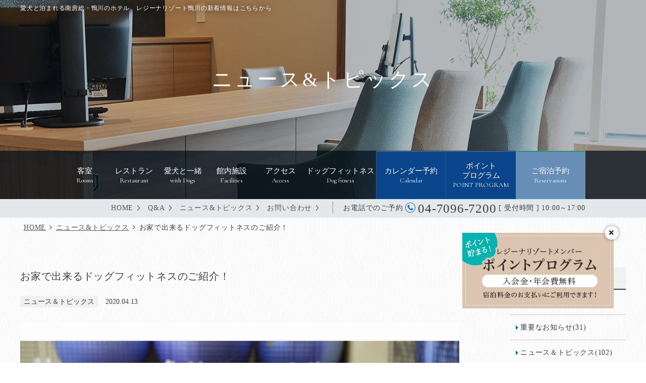

--- FILE ---
content_type: text/html; charset=UTF-8
request_url: https://www.regina-resorts.com/kamogawa/news/958
body_size: 5722
content:
<!DOCTYPE html>
<html class="mouse lower modern chrome">
<head prefix="og: http://ogp.me/ns# fb: http://ogp.me/ns/fb# website: http://ogp.me/ns/website#">
<meta charset="utf-8">
<title>お家で出来るドッグフィットネスのご紹介！ニュース＆トピックス | 南房総・鴨川 愛犬と泊まれるホテル レジーナリゾート鴨川</title>
<meta name="keywords" content=",新着情報">
<meta name="description" content="千葉県南房総 鴨川の自然の中で愛犬と一緒にドッグフィットネスができるレジーナリゾート鴨川の新着情報はこちらからご確認ください。">
<meta name="viewport" content="width=device-width, initial-scale=0.0, user-scalable=no, minimum-scale=1.0, maximum-scale=1.0">
<meta name="format-detection" content="telephone=no">
<link rel="index" href="http://www.regina-resorts.com/kamogawa/">

<!-- favicon -->
<link rel="shortcut icon" href="https://www.regina-resorts.com/kamogawa/images/favicon.ico">

<!-- apple-touch-icon -->
<link rel="apple-touch-icon" href="https://www.regina-resorts.com/kamogawa/images/apple-touch-icon.png">

<!-- Open graph tags -->
<meta property="og:site_name" content="南房総・鴨川 愛犬と泊まれるホテル レジーナリゾート鴨川">
<meta property="og:title" content="ニュース＆トピックス | 南房総・鴨川 愛犬と泊まれるホテル レジーナリゾート鴨川">
<meta property="og:type" content="website">
<meta property="og:url" content="https://www.regina-resorts.com/kamogawa/news/958">
<meta property="og:description" content="千葉県南房総 鴨川の自然の中で愛犬と一緒にドッグフィットネスができるレジーナリゾート鴨川の新着情報はこちらからご確認ください。">
<meta property="og:image" content="https://www.regina-resorts.com/kamogawa/images/ogp.jpg">

<!-- *** stylesheet *** -->
<link href="https://www.regina-resorts.com/kamogawa/css/default.css" rel="stylesheet" type="text/css" media="all">
<link href="https://www.regina-resorts.com/kamogawa/css/print.css" rel="stylesheet" type="text/css" media="print">
<link href="https://www.regina-resorts.com/kamogawa/css/common.css" rel="stylesheet" type="text/css" media="all">
<link href="https://www.regina-resorts.com/kamogawa/css/jquery-ui.min.css" rel="stylesheet" type="text/css" media="all">
<link rel="stylesheet" href="https://maxcdn.bootstrapcdn.com/font-awesome/4.6.0/css/font-awesome.min.css">
<link href="https://fonts.googleapis.com/css?family=Cormorant+Garamond|Tangerine" rel="stylesheet">

<link href="../css/news.css" rel="stylesheet" type="text/css" media="all">

<!-- *** javascript *** -->
<script src="https://www.regina-resorts.com/kamogawa/js/jquery-2.1.4.min.js"></script>
<script src="https://www.regina-resorts.com/kamogawa/js/config.js"></script>
<script src="https://www.regina-resorts.com/kamogawa/js/common.js"></script>
<script src="https://www.regina-resorts.com/kamogawa/js/jquery-ui.min.js"></script>
<script src="https://www.regina-resorts.com/kamogawa/js/search.js"></script>
</head>

<body id="news">
<!-- Google Tag Manager -->
<noscript><iframe src="https://www.googletagmanager.com/ns.html?id=GTM-W84KRMM"
height="0" width="0" style="display:none;visibility:hidden"></iframe></noscript>
<script>(function(w,d,s,l,i){w[l]=w[l]||[];w[l].push({'gtm.start':
new Date().getTime(),event:'gtm.js'});var f=d.getElementsByTagName(s)[0],
j=d.createElement(s),dl=l!='dataLayer'?'&l='+l:'';j.async=true;j.src=
'https://www.googletagmanager.com/gtm.js?id='+i+dl;f.parentNode.insertBefore(j,f);
})(window,document,'script','dataLayer','GTM-W84KRMM');</script>
<!-- End Google Tag Manager --><script>
(function(){
var uqid = "1056646da67cMaMf";
var gid  = "5";

var a=document.createElement("script");
a.dataset.uqid=uqid;a.dataset.gid=gid;a.id="afadfpc-1056646da67cMaMfgid5-"+Date.now();
a.src="//ac.kyuzitsu-inubu.com/fpc/cookie_js.php?scriptId="+encodeURIComponent(a.id);
document.head.appendChild(a);
})();
</script>
<div id="page">
<div id="header">
	<div class="con_hea">
		<div class="box_hea">
			<h1>愛犬と泊まれる南房総・鴨川のホテル、レジーナリゾート鴨川の新着情報はこちらから</h1>
		</div><!-- /.con_hea -->
		<p class="btn_menu view_tab"><img data-img="https://www.regina-resorts.com/kamogawa/images/header/btn_menu.png" alt="MENU" class="load_tab-sp"></p>
					<div class="pagetitle">
				<h2>ニュース&amp;トピックス</h2>
				<p class="photo"><img src="./images/img_main.jpg" alt="ニュース&amp;トピックス"></p>
			</div>
		
		<div class="view_pc" id="gnav">
			<div class="con_gnav">
				<!--p class="logo"><a href="http://www.regina-resorts.com/kamogawa/"><img src="https://www.regina-resorts.com/kamogawa/images/common/logo_g.png" alt="レジーナリゾート鴨川"></a></p-->
				<ul class="box_gnav">
					<li class=""><a href="http://www.regina-resorts.com/kamogawa/rooms/">
						<em>客室</em>
						<span>Rooms</span>
					</a></li>
					<li class=""><a href="http://www.regina-resorts.com/kamogawa/restaurant/">
						<em>レストラン</em>
						<span>Restaurant</span>
					</a></li>
					<li class=""><a href="http://www.regina-resorts.com/kamogawa/withdogs/">
						<em>愛犬と一緒</em>
						<span>with Dogs</span>
					</a></li>
					<li class=""><a href="http://www.regina-resorts.com/kamogawa/facilities/">
						<em>館内施設</em>
						<span>Facilities</span>
					</a></li>
					<li class=""><a href="http://www.regina-resorts.com/kamogawa/access/">
						<em>アクセス</em>
						<span>Access</span>
					</a></li>
					<li class=""><a href="http://www.regina-resorts.com/kamogawa/fitness/">
						<em>ドッグフィットネス</em>
						<span>Dog fitness</span>
					</a></li>
					<li id="g_cal"><a href="https://go-regina-resort.reservation.jp/ja" target="_blank">
						<em>カレンダー予約</em>
						<span>Calendar</span>
					</a></li>
					<li id="g_poi"><a href="https://www.regina-resorts.com/pointprogram/" target="_blank">
						<em>ポイント<br>プログラム</em>
						<span>POINT PROGRAM</span>
					</a></li>
					<li id="g_res"><a href="https://go-regina-resort.reservation.jp/ja/hotels/regina-resort-kamogawa" target="_blank">
						<em>ご宿泊予約</em>
						<span>Reservations</span>
					</a></li>
				</ul>
			</div>
		</div><!-- /.con_gnav -->
	</div>
	<div class="con_snav view_pc">
		<div class="box_snav">
			<p class="txt_tel">お電話でのご予約 <a href="tel:0470967200">04-7096-7200</a> [ 受付時間 ] 10:00～17:00</p>
			<ul id="snav">
				<li><a href="http://www.regina-resorts.com/kamogawa/">HOME</a></li>
				<li><a href="http://www.regina-resorts.com/kamogawa/faq/">Q&amp;A</a></li>
				<li><a href="http://www.regina-resorts.com/kamogawa/news/">ニュース&amp;トピックス</a></li>
				<li><a href="http://www.regina-resorts.com/kamogawa/contact/">お問い合わせ</a></li>
			</ul>
		</div>
	</div><!-- /.con_snav -->
</div><!-- /#header -->
<div id="contents">
	<ul class="box_topicpath">
		<li><a href="http://www.regina-resorts.com/kamogawa/">HOME</a></li>
		<li><a href="./">ニュース&amp;トピックス</a></li>
        <li>お家で出来るドッグフィットネスのご紹介！</li>
	</ul><!-- /.box_topicpath -->

	<div class="con_news">
    <div class="main con_det">
        
<div class="news_title">
	<h1>お家で出来るドッグフィットネスのご紹介！</h1>
	<div class="box_date">
		<ul class="cate">
			<li>ニュース＆トピックス</li>
		</ul>
		<p class="day">2020.04.13</p>
	</div>
</div><!-- /.news_title -->

<div class="box_det">
										<p class="photo">
																<img src="https://www.regina-resorts.com/kamogawa/datas/news/images/2_020200330102418_Z8X5M.jpg" alt="">
			</p><!-- /.con_news_detail -->																	<p class="txt">レジーナリゾート鴨川が今出来ること…<br />
<br />
新型コロナウイルス感染予防対策で外出自粛要請が出ている地域の方や<br />
自主的に外出を控えていらっしゃる方に、お家で愛犬と楽しく過ごせるように<br />
自宅で簡単に出来るドッグフィットネス動画を作成しました。<br />
<br />
お家の中で飼い主様と楽しく運動することは、<br />
愛犬にとっても楽しい体験となり運動不足やストレスの解消、<br />
免疫力のアップにもつながります。<br />
ぜひこの機会にお家でフィットネス始めてみましょう！<br />
<br />
ドッグフィットネスのYouTube動画は<a href="https://www.youtube.com/channel/UC2bqlyTtaA9pACcl0sCUS8w">こちら</a>。<br />
<br />
※フィットネスを行う際は、愛犬の安全を確保した場所で行ってください。<br />
　フィットネスはしつけではありません。愛犬が楽しく出来るように、<br />
　飼い主様も笑顔で一緒に楽しみながら行てください。<br />
<br />
 </p>
															<div class="box_photo2">
	<p class="photo">
																						<img src="https://www.regina-resorts.com/kamogawa/datas/news/images/3_020200330132332_0pxZy.jpg" alt="">
						</p>
	<p class="photo">
																						<img src="https://www.regina-resorts.com/kamogawa/datas/news/images/3_120200330132333_Ms6qf.jpg" alt="">
						</p>
</div><!-- /.con_news_detail02 -->						</div>

<div class="box_pager">
	<div>
					<p class="btn_prev"><a href="./1001">前の記事へ</a></p>
				<p class="btn_list"><a href="./">記事一覧へ戻る</a></p>
					<p class="btn_next"><a href="./919">次の記事へ</a></p>
			</div>
</div><!--/.box_pager -->
    </div><!-- /.main -->

    <div class="side">
        <div class="box_side">
	<p class="st">カテゴリー別アーカイブ</p>
	<ul class="box_cate">
		<li><a href="./">全て(155)</a></li>
									<li><a href="./?c=14">重要なお知らせ(31)</a></li>
													<li><a href="./?c=3">ニュース＆トピックス(102)</a></li>
													<li><a href="./?c=4">周辺観光＆おすすめスポット(22)</a></li>
							</ul>
</div><!-- /.box_side -->
<div class="box_side">
	<p class="st">過去の記事</p>
	<ul class="box_mon">
									<li><p class="obj_accordion  active">2026年(1)</p>
										<ol>
							<li><a href="./?y=2026&m=01">
									<span>01月(1)</span>
								</a></li>
						</ol>
									</li>
												<li><p class="obj_accordion ">2025年(27)</p>
										<ol>
							<li><a href="./?y=2025&m=12">
									<span>12月(2)</span>
								</a></li>
						</ol>
										<ol>
							<li><a href="./?y=2025&m=11">
									<span>11月(2)</span>
								</a></li>
						</ol>
										<ol>
							<li><a href="./?y=2025&m=09">
									<span>09月(1)</span>
								</a></li>
						</ol>
										<ol>
							<li><a href="./?y=2025&m=08">
									<span>08月(1)</span>
								</a></li>
						</ol>
										<ol>
							<li><a href="./?y=2025&m=07">
									<span>07月(2)</span>
								</a></li>
						</ol>
										<ol>
							<li><a href="./?y=2025&m=06">
									<span>06月(5)</span>
								</a></li>
						</ol>
										<ol>
							<li><a href="./?y=2025&m=05">
									<span>05月(3)</span>
								</a></li>
						</ol>
										<ol>
							<li><a href="./?y=2025&m=04">
									<span>04月(3)</span>
								</a></li>
						</ol>
										<ol>
							<li><a href="./?y=2025&m=03">
									<span>03月(3)</span>
								</a></li>
						</ol>
										<ol>
							<li><a href="./?y=2025&m=02">
									<span>02月(4)</span>
								</a></li>
						</ol>
										<ol>
							<li><a href="./?y=2025&m=01">
									<span>01月(1)</span>
								</a></li>
						</ol>
									</li>
												<li><p class="obj_accordion ">2024年(5)</p>
										<ol>
							<li><a href="./?y=2024&m=12">
									<span>12月(2)</span>
								</a></li>
						</ol>
										<ol>
							<li><a href="./?y=2024&m=06">
									<span>06月(1)</span>
								</a></li>
						</ol>
										<ol>
							<li><a href="./?y=2024&m=03">
									<span>03月(1)</span>
								</a></li>
						</ol>
										<ol>
							<li><a href="./?y=2024&m=01">
									<span>01月(1)</span>
								</a></li>
						</ol>
									</li>
												<li><p class="obj_accordion ">2023年(15)</p>
										<ol>
							<li><a href="./?y=2023&m=12">
									<span>12月(1)</span>
								</a></li>
						</ol>
										<ol>
							<li><a href="./?y=2023&m=11">
									<span>11月(3)</span>
								</a></li>
						</ol>
										<ol>
							<li><a href="./?y=2023&m=09">
									<span>09月(1)</span>
								</a></li>
						</ol>
										<ol>
							<li><a href="./?y=2023&m=07">
									<span>07月(3)</span>
								</a></li>
						</ol>
										<ol>
							<li><a href="./?y=2023&m=06">
									<span>06月(2)</span>
								</a></li>
						</ol>
										<ol>
							<li><a href="./?y=2023&m=05">
									<span>05月(2)</span>
								</a></li>
						</ol>
										<ol>
							<li><a href="./?y=2023&m=03">
									<span>03月(1)</span>
								</a></li>
						</ol>
										<ol>
							<li><a href="./?y=2023&m=01">
									<span>01月(2)</span>
								</a></li>
						</ol>
									</li>
												<li><p class="obj_accordion ">2022年(2)</p>
										<ol>
							<li><a href="./?y=2022&m=07">
									<span>07月(1)</span>
								</a></li>
						</ol>
										<ol>
							<li><a href="./?y=2022&m=03">
									<span>03月(1)</span>
								</a></li>
						</ol>
									</li>
												<li><p class="obj_accordion ">2021年(2)</p>
										<ol>
							<li><a href="./?y=2021&m=06">
									<span>06月(1)</span>
								</a></li>
						</ol>
										<ol>
							<li><a href="./?y=2021&m=03">
									<span>03月(1)</span>
								</a></li>
						</ol>
									</li>
												<li><p class="obj_accordion ">2020年(31)</p>
										<ol>
							<li><a href="./?y=2020&m=07">
									<span>07月(6)</span>
								</a></li>
						</ol>
										<ol>
							<li><a href="./?y=2020&m=06">
									<span>06月(8)</span>
								</a></li>
						</ol>
										<ol>
							<li><a href="./?y=2020&m=05">
									<span>05月(4)</span>
								</a></li>
						</ol>
										<ol>
							<li><a href="./?y=2020&m=04">
									<span>04月(2)</span>
								</a></li>
						</ol>
										<ol>
							<li><a href="./?y=2020&m=03">
									<span>03月(4)</span>
								</a></li>
						</ol>
										<ol>
							<li><a href="./?y=2020&m=02">
									<span>02月(3)</span>
								</a></li>
						</ol>
										<ol>
							<li><a href="./?y=2020&m=01">
									<span>01月(4)</span>
								</a></li>
						</ol>
									</li>
												<li><p class="obj_accordion ">2019年(39)</p>
										<ol>
							<li><a href="./?y=2019&m=12">
									<span>12月(3)</span>
								</a></li>
						</ol>
										<ol>
							<li><a href="./?y=2019&m=11">
									<span>11月(5)</span>
								</a></li>
						</ol>
										<ol>
							<li><a href="./?y=2019&m=10">
									<span>10月(2)</span>
								</a></li>
						</ol>
										<ol>
							<li><a href="./?y=2019&m=09">
									<span>09月(4)</span>
								</a></li>
						</ol>
										<ol>
							<li><a href="./?y=2019&m=08">
									<span>08月(1)</span>
								</a></li>
						</ol>
										<ol>
							<li><a href="./?y=2019&m=07">
									<span>07月(4)</span>
								</a></li>
						</ol>
										<ol>
							<li><a href="./?y=2019&m=06">
									<span>06月(5)</span>
								</a></li>
						</ol>
										<ol>
							<li><a href="./?y=2019&m=05">
									<span>05月(4)</span>
								</a></li>
						</ol>
										<ol>
							<li><a href="./?y=2019&m=04">
									<span>04月(2)</span>
								</a></li>
						</ol>
										<ol>
							<li><a href="./?y=2019&m=03">
									<span>03月(2)</span>
								</a></li>
						</ol>
										<ol>
							<li><a href="./?y=2019&m=02">
									<span>02月(2)</span>
								</a></li>
						</ol>
										<ol>
							<li><a href="./?y=2019&m=01">
									<span>01月(5)</span>
								</a></li>
						</ol>
									</li>
												<li><p class="obj_accordion ">2018年(33)</p>
										<ol>
							<li><a href="./?y=2018&m=12">
									<span>12月(9)</span>
								</a></li>
						</ol>
										<ol>
							<li><a href="./?y=2018&m=11">
									<span>11月(5)</span>
								</a></li>
						</ol>
										<ol>
							<li><a href="./?y=2018&m=10">
									<span>10月(5)</span>
								</a></li>
						</ol>
										<ol>
							<li><a href="./?y=2018&m=09">
									<span>09月(4)</span>
								</a></li>
						</ol>
										<ol>
							<li><a href="./?y=2018&m=08">
									<span>08月(4)</span>
								</a></li>
						</ol>
										<ol>
							<li><a href="./?y=2018&m=07">
									<span>07月(5)</span>
								</a></li>
						</ol>
										<ol>
							<li><a href="./?y=2018&m=06">
									<span>06月(1)</span>
								</a></li>
						</ol>
									</li>
						</ul>
</div>
    </div><!-- /.side -->
</div><!-- /.con_news -->

</div><!-- /#contents -->
<div id="footer">
	<div class="con_foo">
		<div class="box_foo">
			<p class="logo"><a href="http://www.regina-resorts.com/kamogawa/"><img src="https://www.regina-resorts.com/kamogawa/images/footer/logo.png" alt="レジーナリゾート鴨川"></a></p>
			<address>〒296-0041 千葉県鴨川市東町1464-90 <br>TEL：<a href="tel:0470967200">04-7096-7200</a> / FAX：04-7098-3613</address>
		</div>
		<div class="box_sns">
			<ul>
				<li><a href="https://www.facebook.com/kamogawareginaresort/" target="_blank"><img src="https://www.regina-resorts.com/kamogawa/images/footer/fb.png" alt="レジーナリゾート鴨川"></a></li>
				<li><a href="https://www.instagram.com/kamogawareginaresort/" target="_blank"><img src="https://www.regina-resorts.com/kamogawa/images/footer/ins.png" alt="レジーナリゾート鴨川"></a></li>
			</ul>
		</div>
		<div class="box_sitemap view_pc-tab">
			<ul>
				<li><a href="http://www.regina-resorts.com/kamogawa/">HOME</a></li>
				<li><a href="http://www.regina-resorts.com/kamogawa/rooms/">客室</a></li>
				<li><a href="http://www.regina-resorts.com/kamogawa/restaurant/">レストラン</a></li>
				<li><a href="http://www.regina-resorts.com/kamogawa/withdogs/">愛犬と一緒</a></li>
			</ul>
			<ul>
				<li><a href="http://www.regina-resorts.com/kamogawa/facilities/">館内施設</a></li>
				<li><a href="http://www.regina-resorts.com/kamogawa/access/">アクセス</a></li>
				<li class="line2"><a href="http://www.regina-resorts.com/kamogawa/fitness/">ドッグ<br class="view_sp">フィットネス</a></li>
				<li class="line2"><a href="http://www.regina-resorts.com/kamogawa/news/">ニュース&amp;<br class="view_sp">トピックス</a></li>
				<li class="line2"><a href="https://www.regina-resorts.com/terms/" target="_blank">宿泊予約システム利用規約</a></li>
			</ul>
			<ul>
				<li><a href="http://www.regina-resorts.com/kamogawa/faq/">Q&amp;A</a></li>
				<li><a href="https://www.regina-resorts.com/privacy_policy/" target="_blank">個人情報保護方針</a></li>
				<li><a href="http://www.regina-resorts.com/kamogawa/contact/">お問い合わせ</a></li>
				<li><a href="http://www.regina-resorts.com/kamogawa/restaurant/option.php">オプション予約</a></li>
				<li><a href="https://go-regina-resort.reservation.jp/ja" target="_blank">カレンダー予約</a></li>
			</ul>
			<ul>
				<li><a href="https://go-regina-resort.reservation.jp/ja/hotels/regina-resort-kamogawa" target="_blank">宿泊プラン</a></li>
				<li><a href="https://www.regina-resorts.com/privacy_policy/#pri">食物アレルギー対応基本方針</a></li>
				<li><a href="https://www.regina-resorts.com/agreement/" target="_blank">宿泊約款</a></li>
				<li><a href="https://www.regina-resorts.com/service/" target="_blank">利用規約</a></li>
				<li><a href="http://www.regina-resorts.com/kamogawa/withdogs/#agree">愛犬同伴宿泊規約</a></li>
			</ul>
		</div>
		<ul class="box_group view_pc-tab">
			<li><a href="https://www.regina-resorts.com/sengokuhara/" target="_blank">レジーナリゾート箱根仙石原</a></li>
			<li><a href="https://www.regina-resorts.com/nagahama/" target="_blank">レジーナリゾートびわ湖長浜</a></li>
			<li><a href="https://www.regina-resorts.com/kyukaruizawa/" target="_blank">レジーナリゾート旧軽井沢</a></li>
			<li><a href="https://www.regina-resorts.com/mikage/" target="_blank">レジーナリゾート軽井沢御影用水</a></li>
			<li><a href="https://www.regina-resorts.com/fuji/" target="_blank">レジーナリゾート富士 Suites&amp;Spa</a></li>
			<li><a href="https://www.regina-resorts.com/hakone/" target="_blank">レジーナリゾート箱根雲外荘</a></li>
			<li><a href="https://www.regina-resorts.com/murin/" target="_blank">レジーナリゾート伊豆無鄰</a></li>
			<li class="over"><a href="https://www.regina-resorts.com/yamanakako/" target="_blank">レジーナリゾート山中湖</a></li>
			<li class="over"><a href="https://www.regina-resorts.com/yufuin/" target="_blank">レジーナリゾート由布院</a></li>
		</ul>
		<ul class="links02 view_pc-tab">
			<li class="over"><a href="https://www.regina-resorts.com/" target="_blank">レジーナリゾート with DOGS</a></li>
			<li class="over"><a href="https://www.regina-resorts.com/rdc/" target="_blank">レジーナドッグクラブ</a></li>
		</ul>
	</div>
	<p id="copyright">Copyright &copy; 2018 REGINA RESORT KAMOGAWA <br class="view_sp">.,Ltd. All Rights Reserved.</p>
</div><!-- /#footer -->

<div id="fix_rsv-pc" class="view_pc-tab">
	<ul class="inner">
		<li class="ptop"><a href="#page"><img src="https://www.regina-resorts.com/kamogawa/images/footer/ptop_f.png" alt="TOP"></a></li>
	</ul>
</div>


<div id="fixnav-sp" class="view_sp">
	<ul>
		<li><a href="http://www.regina-resorts.com/kamogawa/access/">
			<em>アクセス</em>
		</a></li>
		<li><a href="tel:0470967200">
			<em>電話</em>
		</a></li>
		<li><a href="https://go-regina-resort.reservation.jp/ja/hotels/regina-resort-kamogawa" target="_blank">
			<em>宿泊予約</em>
		</a></li>
		<li class="btn_menu"><a href="javascript:void(0);">
			<em>MENU</em>
		</a></li>
	</ul>
</div><!-- #fixnav-sp -->

<div id="menuList" class="view_tab-sp"><div class="inner">
	<p class="obj_Btnclose close_top"><span>CLOSE</span></p>

	<div class="con_nav">
		<ul class="box_nav">
			<li><a href="http://www.regina-resorts.com/kamogawa/">HOME</a></li>
			<li><a href="http://www.regina-resorts.com/kamogawa/rooms/">客室</a></li>
			<li><a href="http://www.regina-resorts.com/kamogawa/restaurant/">レストラン</a></li>
			<li><a href="http://www.regina-resorts.com/kamogawa/withdogs/">愛犬と一緒</a></li>
			<li><a href="http://www.regina-resorts.com/kamogawa/facilities/">館内施設</a></li>
			<li><a href="http://www.regina-resorts.com/kamogawa/access/">アクセス</a></li>
			<li class="line2"><a href="http://www.regina-resorts.com/kamogawa/fitness/">ドッグ<br class="view_sp">フィットネス</a></li>
			<li class="line2"><a href="http://www.regina-resorts.com/kamogawa/news/">ニュース&amp;<br class="view_sp">トピックス</a></li>
			<li><a href="http://www.regina-resorts.com/kamogawa/faq/">Q&amp;A</a></li>
			<li><a href="http://www.regina-resorts.com/kamogawa/contact/">お問い合わせ</a></li>
			<li><a href="https://www.regina-resorts.com/agreement/" target="_blank">宿泊約款</a></li>
			<li><a href="https://www.regina-resorts.com/service/" target="_blank">利用規約</a></li>
			<li><a href="http://www.regina-resorts.com/kamogawa/withdogs/#agreesp">愛犬同伴宿泊規約</a></li>
			<li><a href="https://www.regina-resorts.com/terms/" target="_blank">宿泊予約システム利用規約</a></li>
			<li><a href="https://www.regina-resorts.com/pointprogram/" target="_blank">ポイント<br>プログラム</a></li>
		</ul>
	</div><!-- /.nav_sou -->

	<div class="con_rsv view_sp">
		<h2>
			<em>空室検索</em>
			<span>Search</span>
		</h2>
		<div class="box_btn2">
			<p class="btn btn_plan"><a href="https://go-regina-resort.reservation.jp/ja/hotels/regina-resort-kamogawa/searchInput" target="_blank">検索（日程・人数）指定</a></p>
			<p class="btn btn_plan"><a href="https://go-regina-resort.reservation.jp/ja/hotels/regina-resort-kamogawa" target="_blank">宿泊プラン一覧</a></p>
			<p class="btn btn_cal"><a href="https://go-regina-resort.reservation.jp/ja" target="_blank">カレンダーから予約</a></p>
		</div>
		<div class="box_btnarea">
		    <ul>
				<li><a href="https://go-regina-resort.reservation.jp/ja/reservations/detail_entry" target="_blank">予約確認／変更／キャンセル／<br class="view_sp">会員ログイン／会員登録ページ</a></li>
			</ul>
		</div>
	</div><!-- con_rsv -->
	<div class="box_tel">
		<p class="sst">電話でのご予約・お問い合わせ</p>
		<p class="num"><a href="tel:0470967200">04-7096-7200</a><br> [ 受付時間 ] 10:00～17:00</p>
	</div>
	<div class="con_group view_sp">
		<h4 class="obj_accordion">レジーナリゾートグループ施設</h4>
		<ul class="box_group">
			<li><a href="https://www.regina-resorts.com/sengokuhara/" target="_blank">レジーナリゾート箱根仙石原</a></li>
			<li><a href="https://www.regina-resorts.com/nagahama/" target="_blank">レジーナリゾートびわ湖長浜</a></li>
			<li><a href="https://www.regina-resorts.com/kyukaruizawa/" target="_blank">レジーナリゾート旧軽井沢</a></li>
			<li><a href="https://www.regina-resorts.com/mikage/" target="_blank">レジーナリゾート軽井沢御影用水</a></li>
			<li><a href="https://www.regina-resorts.com/fuji/" target="_blank">レジーナリゾート富士 Suites&amp;Spa</a></li>
			<li><a href="https://www.regina-resorts.com/hakone/" target="_blank">レジーナリゾート箱根雲外荘</a></li>
			<li><a href="https://www.regina-resorts.com/murin/" target="_blank">レジーナリゾート伊豆無鄰</a></li>
			<li><a href="http://www.regina-resorts.com/" target="_blank">レジーナリゾート with DOGS</a></li>
			<li><a href="http://www.regina-resorts.com/rdc/" target="_blank">レジーナドッグクラブ</a></li>
		</ul>
	</div>

	<p class="obj_Btnclose close_under"><span>CLOSE</span></p>
</div></div><!-- /#menuList -->

<div id="bn_fix">
	<p class="bn">
		<button class="bn-close">×</button>
		<a href="https://www.regina-resorts.com/pointprogram/" target="_blank" class="over"><img src="https://www.regina-resorts.com/kamogawa/images/home/bn_point.jpg" alt=""></a>
	</p>
</div>

</div><!-- /#page -->
</body>
</html>


--- FILE ---
content_type: text/css
request_url: https://www.regina-resorts.com/kamogawa/css/common.css
body_size: 8819
content:
@charset "UTF-8";
/* ===================================================================
CSS information

 file name  : common.css
 author     : Ability Consultant
 style info : 基本・共通設定
=================================================================== */
#header .con_hea .box_hea h1, #header .con_snav .box_snav, #gnav .con_gnav, #gnav_fixed .con_gnav, #menuList .inner .obj_Btnclose, #menuList .inner .con_nav, #menuList .inner .con_group, .con_search, .con_rsv, #contents .box_topicpath, .ank_link {
  max-width: 1200px;
  margin: auto;
}
@media only screen and (max-width: 1199px) {
  #header .con_hea .box_hea h1, #header .con_snav .box_snav, #gnav .con_gnav, #gnav_fixed .con_gnav, #menuList .inner .obj_Btnclose, #menuList .inner .con_nav, #menuList .inner .con_group, .con_search, .con_rsv, #contents .box_topicpath, .ank_link {
    width: 91.66667%;
  }
}

/* -----------------------------------------------------------
	基本設定、リンクカラーなど
----------------------------------------------------------- */
html {
  font-size: small;
  line-height: 1.7;
  letter-spacing: .06em;
}

body {
  color: #3e3e3e;
  background: #fff;
  -webkit-text-size-adjust: none;
  font-size: 108%;
  background: url(../images/common/bg01.png);
}
.ie body {
  font-size: 105%;
}
@media only screen and (max-width: 767px) {
  body {
    font-size: 100%;
  }
}
body a {
  color: #585858;
}
body a:link, body a:visited, body a:active {
  text-decoration: underline;
}
.mouse body a:hover, .touch body a.touchstart {
  text-decoration: none;
  color: #717171;
}
body img {
  max-width: 100%;
  -webkit-touch-callout: none;
}

body, pre, input, textarea, select {
  font-family: "ヒラギノ明朝 Pro W3","Hiragino Mincho Pro","Yu Mincho",YuMincho,"游明朝","ＭＳ Ｐ明朝","MS PMincho","Times New Roman",Times,Garamond,Georgia,serif;
}

input, select, textarea {
  font-size: 100%;
}

html.ie8 .view_tab,
html.ie8 .view_tab_sp,
html.ie8 .view_sp {
  display: none !important;
}
html.ie8 #page {
  min-width: 1200px !important;
  margin: auto;
  font-size: 100% !important;
}

@media only screen and (min-width: 1200px) {
  body .view_tab-sp, body .view_tab {
    display: none !important;
  }
}
@media print {
  body .view_tab-sp, body .view_tab {
    display: none !important;
  }
}
.ie8 body .view_tab-sp, .ie8 body .view_tab {
  display: none !important;
}
@media only screen and (min-width: 768px) {
  body .view_sp {
    display: none !important;
  }
}
@media print {
  body .view_sp {
    display: none !important;
  }
}
.ie8 body .view_sp {
  display: none !important;
}
@media only screen and (max-width: 1199px) {
  body .view_pc {
    display: none !important;
  }
}
@media only screen and (max-width: 767px) {
  body .view_pc-tab, body .view_tab {
    display: none !important;
  }
}

.mouse .over {
  -moz-transition: opacity 200ms ease-in;
  -o-transition: opacity 200ms ease-in;
  -webkit-transition: opacity 200ms ease-in;
  transition: opacity 200ms ease-in;
}
.mouse .over:hover, .touch .over.touchstart {
  filter: progid:DXImageTransform.Microsoft.Alpha(Opacity=70);
  opacity: 0.7;
}
.touch .over {
  -webkit-tap-highlight-color: transparent;
}
.touch .over.touchend {
  -moz-transition-delay: 200ms;
  -o-transition-delay: 200ms;
  -webkit-transition-delay: 200ms;
  transition-delay: 200ms;
}

/* -----------------------------------------------------------
	#page
----------------------------------------------------------- */
#page {
  overflow: hidden;
}
@media only screen and (min-width: 768px) {
  #page {
    font-size: 100% !important;
  }
}
@media print {
  #page {
    font-size: 100% !important;
  }
}
.ie8 #page {
  font-size: 100% !important;
}

/* -----------------------------------------------------------
	#header
----------------------------------------------------------- */
#header {
  position: relative;
  z-index: 2;
}
#header .con_hea {
  position: relative;
  max-width: 2000px;
  margin: 0 auto;
}
#header .con_hea .box_hea {
  position: absolute;
  width: 100%;
  top: 0;
  z-index: 1;
}
#header .con_hea .box_hea h1 {
  margin: .5em auto 0;
  font-weight: normal;
  color: #fff;
  font-size: 86%;
  text-shadow: 0px 0px 15px #000000;
}
@media only screen and (max-width: 767px) {
  #header .con_hea .box_hea h1 {
    font-size: 79%;
    line-height: 1.2;
  }
}
#header .con_hea .box_hea .logo {
  text-align: center;
}
#header .con_hea .box_hea .logo a {
  display: inline-block;
}
.mouse #header .con_hea .box_hea .logo a {
  -moz-transition: opacity 200ms ease-in;
  -o-transition: opacity 200ms ease-in;
  -webkit-transition: opacity 200ms ease-in;
  transition: opacity 200ms ease-in;
}
.mouse #header .con_hea .box_hea .logo a:hover, .touch #header .con_hea .box_hea .logo a.touchstart {
  filter: progid:DXImageTransform.Microsoft.Alpha(Opacity=70);
  opacity: 0.7;
}
.touch #header .con_hea .box_hea .logo a {
  -webkit-tap-highlight-color: transparent;
}
.touch #header .con_hea .box_hea .logo a.touchend {
  -moz-transition-delay: 200ms;
  -o-transition-delay: 200ms;
  -webkit-transition-delay: 200ms;
  transition-delay: 200ms;
}
@media only screen and (max-width: 767px) {
  #header .con_hea .box_hea .logo a {
    width: 58%;
  }
}
#header .con_hea .btn_menu {
  position: absolute;
  top: 5%;
  right: 3%;
  width: 4em;
  z-index: 1;
}
.mouse #header .con_hea .btn_menu {
  -moz-transition: opacity 200ms ease-in;
  -o-transition: opacity 200ms ease-in;
  -webkit-transition: opacity 200ms ease-in;
  transition: opacity 200ms ease-in;
}
.mouse #header .con_hea .btn_menu:hover, .touch #header .con_hea .btn_menu.touchstart {
  filter: progid:DXImageTransform.Microsoft.Alpha(Opacity=70);
  opacity: 0.7;
}
.touch #header .con_hea .btn_menu {
  -webkit-tap-highlight-color: transparent;
}
.touch #header .con_hea .btn_menu.touchend {
  -moz-transition-delay: 200ms;
  -o-transition-delay: 200ms;
  -webkit-transition-delay: 200ms;
  transition-delay: 200ms;
}
#header .con_snav {
  background: #e4e8eb;
  padding: 6px 0;
  max-width: 2000px;
  margin: 0 auto;
}
#header .con_snav .box_snav {
  max-width: 1040px;
  overflow: hidden;
}
#header .con_snav .box_snav .txt_tel {
  float: right;
}
#header .con_snav .box_snav .txt_tel a, #header .con_snav .box_snav .txt_tel span {
  font-size: 179%;
  display: inline-block;
  vertical-align: middle;
  line-height: 1;
}
#header .con_snav .box_snav .txt_tel a:before, #header .con_snav .box_snav .txt_tel span:before {
  content: '';
  width: 20px;
  height: 20px;
  display: inline-block;
  background: url(../images/header/ic_tel.png) no-repeat;
  margin-right: .2em;
}
#header .con_snav .box_snav #snav {
  float: right;
  overflow: hidden;
  padding-right: 12px;
  margin-right: 20px;
  border-right: 1px dotted #3f3f3f;
}
#header .con_snav .box_snav #snav li {
  float: left;
  margin-right: 15px;
  line-height: 1.5;
}
#header .con_snav .box_snav #snav li:after {
  content: '';
  width: 7px;
  height: 13px;
  display: inline-block;
  background: url(../images/common/ic_arr_r.png) no-repeat;
  margin-left: .5em;
  vertical-align: middle;
}
#header .con_snav .box_snav #snav li a {
  text-decoration: none !important;
  vertical-align: middle;
}
.mouse #header .con_snav .box_snav #snav li a:hover, .touch #header .con_snav .box_snav #snav li a.touchstart {
  text-decoration: underline !important;
}
.touch #header .con_snav .box_snav #snav li a {
  -webkit-tap-highlight-color: transparent;
}
.touch #header .con_snav .box_snav #snav li a.touchend {
  -moz-transition-delay: 200ms;
  -o-transition-delay: 200ms;
  -webkit-transition-delay: 200ms;
  transition-delay: 200ms;
}

#gnav, #gnav_fixed {
  position: absolute;
  width: 100%;
  width: 100%;
  bottom: 0;
  left: 0;
  z-index: 1;
  background: rgba(0, 14, 25, 0.7);
}
#gnav .con_gnav, #gnav_fixed .con_gnav {
  max-width: 1040px;
  letter-spacing: -.4em;
}
#gnav .con_gnav .logo, #gnav_fixed .con_gnav .logo {
  letter-spacing: normal;
  display: inline-block;
  margin-right: 25px;
  vertical-align: middle;
}
#gnav .con_gnav .logo a, #gnav_fixed .con_gnav .logo a {
  display: block;
}
.mouse #gnav .con_gnav .logo a, .mouse #gnav_fixed .con_gnav .logo a {
  -moz-transition: opacity 200ms ease-in;
  -o-transition: opacity 200ms ease-in;
  -webkit-transition: opacity 200ms ease-in;
  transition: opacity 200ms ease-in;
}
.mouse #gnav .con_gnav .logo a:hover, .touch #gnav .con_gnav .logo a.touchstart, .mouse #gnav_fixed .con_gnav .logo a:hover, .touch #gnav_fixed .con_gnav .logo a.touchstart {
  filter: progid:DXImageTransform.Microsoft.Alpha(Opacity=70);
  opacity: 0.7;
}
.touch #gnav .con_gnav .logo a, .touch #gnav_fixed .con_gnav .logo a {
  -webkit-tap-highlight-color: transparent;
}
.touch #gnav .con_gnav .logo a.touchend, .touch #gnav_fixed .con_gnav .logo a.touchend {
  -moz-transition-delay: 200ms;
  -o-transition-delay: 200ms;
  -webkit-transition-delay: 200ms;
  transition-delay: 200ms;
}
#gnav .con_gnav .logo, #gnav_fixed .con_gnav .logo {
  display: none;
}
#gnav .con_gnav .box_gnav, #gnav_fixed .con_gnav .box_gnav {
  width: 100%;
  display: flex;
  justify-content: center;
}
#gnav .con_gnav .box_gnav li, #gnav_fixed .con_gnav .box_gnav li {
  display: flex;
  align-items: center;
  text-align: center;
}
#gnav .con_gnav .box_gnav li a, #gnav_fixed .con_gnav .box_gnav li a {
  width: 100%;
  text-decoration: none;
  color: #fff;
  line-height: 1.3;
  display: block;
  padding: 20px 0;
  position: relative;
}
#gnav .con_gnav .box_gnav li a:before, #gnav_fixed .con_gnav .box_gnav li a:before {
  content: '';
  width: 20px;
  height: 3px;
  position: absolute;
  left: 50%;
  -moz-transform: translateX(-50%);
  -ms-transform: translateX(-50%);
  -webkit-transform: translateX(-50%);
  transform: translateX(-50%);
  background: #fff;
  top: -3px;
  filter: progid:DXImageTransform.Microsoft.Alpha(Opacity=0);
  opacity: 0;
  -moz-transition: top 0.5s, opacity 0.3s;
  -o-transition: top 0.5s, opacity 0.3s;
  -webkit-transition: top 0.5s, opacity 0.3s;
  transition: top 0.5s, opacity 0.3s;
}
#gnav .con_gnav .box_gnav li a em, #gnav_fixed .con_gnav .box_gnav li a em {
  font-size: 108%;
  display: block;
  letter-spacing: normal;
}
#gnav .con_gnav .box_gnav li a span, #gnav_fixed .con_gnav .box_gnav li a span {
  font-size: 93%;
  font-family: 'Cormorant Garamond', serif;
  letter-spacing: normal;
}
#gnav .con_gnav .box_gnav li:nth-child(1), #gnav_fixed .con_gnav .box_gnav li:nth-child(1) {
  width: 110px !important;
}
#gnav .con_gnav .box_gnav li:nth-child(2), #gnav .con_gnav .box_gnav li:nth-child(3), #gnav_fixed .con_gnav .box_gnav li:nth-child(2), #gnav_fixed .con_gnav .box_gnav li:nth-child(3) {
  width: 110px !important;
}
#gnav .con_gnav .box_gnav li:nth-child(4), #gnav_fixed .con_gnav .box_gnav li:nth-child(4) {
  width: 110px !important;
}
#gnav .con_gnav .box_gnav li:nth-child(5), #gnav_fixed .con_gnav .box_gnav li:nth-child(5) {
  width: 110px !important;
}
#gnav .con_gnav .box_gnav li:nth-child(6), #gnav_fixed .con_gnav .box_gnav li:nth-child(6) {
  width: 160px !important;
}
#gnav .con_gnav .box_gnav li:nth-child(7), #gnav .con_gnav .box_gnav li:nth-child(8), #gnav .con_gnav .box_gnav li:nth-child(9), #gnav_fixed .con_gnav .box_gnav li:nth-child(7), #gnav_fixed .con_gnav .box_gnav li:nth-child(8), #gnav_fixed .con_gnav .box_gnav li:nth-child(9) {
  width: 146px !important;
  -moz-box-sizing: border-box;
  -webkit-box-sizing: border-box;
  box-sizing: border-box;
  position: relative;
}
.mouse #gnav .con_gnav .box_gnav li:nth-child(7), .mouse #gnav .con_gnav .box_gnav li:nth-child(8), .mouse #gnav .con_gnav .box_gnav li:nth-child(9), .mouse #gnav_fixed .con_gnav .box_gnav li:nth-child(7), .mouse #gnav_fixed .con_gnav .box_gnav li:nth-child(8), .mouse #gnav_fixed .con_gnav .box_gnav li:nth-child(9) {
  -moz-transition: opacity 200ms ease-in;
  -o-transition: opacity 200ms ease-in;
  -webkit-transition: opacity 200ms ease-in;
  transition: opacity 200ms ease-in;
}
.mouse #gnav .con_gnav .box_gnav li:nth-child(7):hover, .touch #gnav .con_gnav .box_gnav li:nth-child(7).touchstart, .mouse #gnav .con_gnav .box_gnav li:nth-child(8):hover, .touch #gnav .con_gnav .box_gnav li:nth-child(8).touchstart, .mouse #gnav .con_gnav .box_gnav li:nth-child(9):hover, .touch #gnav .con_gnav .box_gnav li:nth-child(9).touchstart, .mouse #gnav_fixed .con_gnav .box_gnav li:nth-child(7):hover, .touch #gnav_fixed .con_gnav .box_gnav li:nth-child(7).touchstart, .mouse #gnav_fixed .con_gnav .box_gnav li:nth-child(8):hover, .touch #gnav_fixed .con_gnav .box_gnav li:nth-child(8).touchstart, .mouse #gnav_fixed .con_gnav .box_gnav li:nth-child(9):hover, .touch #gnav_fixed .con_gnav .box_gnav li:nth-child(9).touchstart {
  filter: progid:DXImageTransform.Microsoft.Alpha(Opacity=70);
  opacity: 0.7;
}
.touch #gnav .con_gnav .box_gnav li:nth-child(7), .touch #gnav .con_gnav .box_gnav li:nth-child(8), .touch #gnav .con_gnav .box_gnav li:nth-child(9), .touch #gnav_fixed .con_gnav .box_gnav li:nth-child(7), .touch #gnav_fixed .con_gnav .box_gnav li:nth-child(8), .touch #gnav_fixed .con_gnav .box_gnav li:nth-child(9) {
  -webkit-tap-highlight-color: transparent;
}
.touch #gnav .con_gnav .box_gnav li:nth-child(7).touchend, .touch #gnav .con_gnav .box_gnav li:nth-child(8).touchend, .touch #gnav .con_gnav .box_gnav li:nth-child(9).touchend, .touch #gnav_fixed .con_gnav .box_gnav li:nth-child(7).touchend, .touch #gnav_fixed .con_gnav .box_gnav li:nth-child(8).touchend, .touch #gnav_fixed .con_gnav .box_gnav li:nth-child(9).touchend {
  -moz-transition-delay: 200ms;
  -o-transition-delay: 200ms;
  -webkit-transition-delay: 200ms;
  transition-delay: 200ms;
}
#gnav .con_gnav .box_gnav li:nth-child(7) a:before, #gnav .con_gnav .box_gnav li:nth-child(8) a:before, #gnav .con_gnav .box_gnav li:nth-child(9) a:before, #gnav_fixed .con_gnav .box_gnav li:nth-child(7) a:before, #gnav_fixed .con_gnav .box_gnav li:nth-child(8) a:before, #gnav_fixed .con_gnav .box_gnav li:nth-child(9) a:before {
  content: none;
}
#gnav .con_gnav .box_gnav li:nth-child(7):before, #gnav .con_gnav .box_gnav li:nth-child(8):before, #gnav .con_gnav .box_gnav li:nth-child(9):before, #gnav_fixed .con_gnav .box_gnav li:nth-child(7):before, #gnav_fixed .con_gnav .box_gnav li:nth-child(8):before, #gnav_fixed .con_gnav .box_gnav li:nth-child(9):before {
  content: '';
  width: 100%;
  height: 1px;
  position: absolute;
  top: 1px;
  left: 0;
}
#gnav .con_gnav .box_gnav li:nth-child(7), #gnav_fixed .con_gnav .box_gnav li:nth-child(7) {
  width: 157px !important;
  background: #0a458b;
  border-left: 1px solid #006ab6;
}
#gnav .con_gnav .box_gnav li:nth-child(7):before, #gnav_fixed .con_gnav .box_gnav li:nth-child(7):before {
  background: #4e79ab;
}
#gnav .con_gnav .box_gnav li:nth-child(8), #gnav_fixed .con_gnav .box_gnav li:nth-child(8) {
  width: 157px !important;
  background: #0a458b;
  border-left: 1px solid #006ab6;
}
#gnav .con_gnav .box_gnav li:nth-child(8):before, #gnav_fixed .con_gnav .box_gnav li:nth-child(8):before {
  background: #4e79ab;
}
#gnav .con_gnav .box_gnav li:nth-child(9), #gnav_fixed .con_gnav .box_gnav li:nth-child(9) {
  width: 157px !important;
  background: #668eb7;
}
#gnav .con_gnav .box_gnav li:nth-child(9):before, #gnav_fixed .con_gnav .box_gnav li:nth-child(9):before {
  background: #16827c;
}
#gnav .con_gnav .box_gnav li.active a:before, #gnav .con_gnav .box_gnav li:hover a:before, #gnav_fixed .con_gnav .box_gnav li.active a:before, #gnav_fixed .con_gnav .box_gnav li:hover a:before {
  top: 0;
  filter: progid:DXImageTransform.Microsoft.Alpha(enabled=false);
  opacity: 1;
}

#gnav_fixed {
  filter: progid:DXImageTransform.Microsoft.Alpha(Opacity=0);
  opacity: 0;
  position: fixed;
  top: 0;
  left: 0;
  bottom: auto;
  z-index: -1;
  -moz-transition: opacity 0.35s, -moz-transform 0.35s;
  -o-transition: opacity 0.35s, -o-transform 0.35s;
  -webkit-transition: opacity 0.35s, -webkit-transform 0.35s;
  transition: opacity 0.35s, transform 0.35s;
}
.fix #gnav_fixed {
  -moz-transform: translateY(0);
  -ms-transform: translateY(0);
  -webkit-transform: translateY(0);
  transform: translateY(0);
  filter: progid:DXImageTransform.Microsoft.Alpha(enabled=false);
  opacity: 1;
  z-index: 9999;
}
.fix #gnav_fixed li:nth-child(1) {
  width: 64px !important;
}
.fix #gnav_fixed li:nth-child(2), .fix #gnav_fixed li:nth-child(3) {
  width: 103px !important;
}
.fix #gnav_fixed li:nth-child(4) {
  width: 109px !important;
}
.fix #gnav_fixed li:nth-child(5) {
  width: 84px !important;
}
.fix #gnav_fixed li:nth-child(6) {
  width: 184px !important;
}
.fix #gnav_fixed li:nth-child(7), .fix #gnav_fixed li:nth-child(8) {
  width: 100px !important;
}
.fix #gnav_fixed li:nth-child(9) {
  width: 137px !important;
}
.fix #gnav_fixed .logo {
  letter-spacing: normal;
  display: inline-block !important;
  margin-right: 25px;
  vertical-align: middle;
}

/* -----------------------------------------------------------
	#contents
----------------------------------------------------------- */
/* -----------------------------------------------------------
	#footer
----------------------------------------------------------- */
#footer {
  background: url(../images/footer/bg_footer.jpg) no-repeat center top/cover;
  padding: 70px 0 20px;
  color: #fff;
}
@media only screen and (max-width: 767px) {
  #footer {
    padding: 10% 0 5%;
  }
}
@media only screen and (max-width: 767px) {
  #footer {
    margin-bottom: 4.5em;
  }
}
#footer .con_foo a {
  color: #fff;
}
#footer .con_foo .box_foo {
  text-align: center;
}
#footer .con_foo .box_foo .logo {
  margin-bottom: 25px;
}
#footer .con_foo .box_foo .logo a {
  display: inline-block;
}
.mouse #footer .con_foo .box_foo .logo a {
  -moz-transition: opacity 200ms ease-in;
  -o-transition: opacity 200ms ease-in;
  -webkit-transition: opacity 200ms ease-in;
  transition: opacity 200ms ease-in;
}
.mouse #footer .con_foo .box_foo .logo a:hover, .touch #footer .con_foo .box_foo .logo a.touchstart {
  filter: progid:DXImageTransform.Microsoft.Alpha(Opacity=70);
  opacity: 0.7;
}
.touch #footer .con_foo .box_foo .logo a {
  -webkit-tap-highlight-color: transparent;
}
.touch #footer .con_foo .box_foo .logo a.touchend {
  -moz-transition-delay: 200ms;
  -o-transition-delay: 200ms;
  -webkit-transition-delay: 200ms;
  transition-delay: 200ms;
}
@media only screen and (max-width: 767px) {
  #footer .con_foo .box_foo .logo a {
    width: 58%;
  }
}
#footer .con_foo .box_foo address {
  letter-spacing: .08em;
}
#footer .con_foo .box_sns {
  max-width: 87px;
  margin: 30px auto 0;
}
@media only screen and (max-width: 767px) {
  #footer .con_foo .box_sns {
    margin: 5% auto 0;
  }
}
#footer .con_foo .box_sns ul {
  overflow: hidden;
}
#footer .con_foo .box_sns ul li {
  float: left;
}
#footer .con_foo .box_sns ul li:first-child {
  margin-right: 15px;
}
#footer .con_foo .box_sns ul li a {
  display: block;
}
.mouse #footer .con_foo .box_sns ul li a {
  -moz-transition: opacity 200ms ease-in;
  -o-transition: opacity 200ms ease-in;
  -webkit-transition: opacity 200ms ease-in;
  transition: opacity 200ms ease-in;
}
.mouse #footer .con_foo .box_sns ul li a:hover, .touch #footer .con_foo .box_sns ul li a.touchstart {
  filter: progid:DXImageTransform.Microsoft.Alpha(Opacity=70);
  opacity: 0.7;
}
.touch #footer .con_foo .box_sns ul li a {
  -webkit-tap-highlight-color: transparent;
}
.touch #footer .con_foo .box_sns ul li a.touchend {
  -moz-transition-delay: 200ms;
  -o-transition-delay: 200ms;
  -webkit-transition-delay: 200ms;
  transition-delay: 200ms;
}
#footer .con_foo .box_sitemap {
  max-width: 800px;
  overflow: hidden;
  margin: 50px auto 0;
}
@media only screen and (min-width: 768px) and (max-width: 1199px) {
  #footer .con_foo .box_sitemap {
    width: 95%;
  }
}
#footer .con_foo .box_sitemap ul {
  float: left;
  -moz-box-sizing: border-box;
  -webkit-box-sizing: border-box;
  box-sizing: border-box;
  padding-left: 15px;
  border-left: 1px dotted #fff;
}
#footer .con_foo .box_sitemap ul:nth-child(1) {
  width: 155px;
}
@media only screen and (min-width: 768px) and (max-width: 1199px) {
  #footer .con_foo .box_sitemap ul:nth-child(1) {
    width: 17%;
  }
}
#footer .con_foo .box_sitemap ul:nth-child(2) {
  width: 210px;
}
@media only screen and (min-width: 768px) and (max-width: 1199px) {
  #footer .con_foo .box_sitemap ul:nth-child(2) {
    width: 24%;
  }
}
#footer .con_foo .box_sitemap ul:nth-child(3), #footer .con_foo .box_sitemap ul:nth-child(4) {
  width: 217px;
}
@media only screen and (min-width: 768px) and (max-width: 1199px) {
  #footer .con_foo .box_sitemap ul:nth-child(3), #footer .con_foo .box_sitemap ul:nth-child(4) {
    width: 26%;
  }
}
@media only screen and (min-width: 768px) and (max-width: 1199px) {
  #footer .con_foo .box_sitemap ul:nth-child(4) {
    width: 31%;
  }
}
#footer .con_foo .box_sitemap ul li {
  line-height: 1;
  margin-bottom: 18px;
}
#footer .con_foo .box_sitemap ul li:last-child {
  margin-bottom: 0;
}
#footer .con_foo .box_sitemap ul li:before {
  content: '';
  width: 7px;
  height: 13px;
  background: url(../images/footer/ic_arr_r.png) no-repeat;
  display: inline-block;
  margin-right: .8em;
  vertical-align: middle;
}
#footer .con_foo .box_sitemap ul li a {
  font-size: 93%;
}
#footer .con_foo .box_group, #footer .con_foo .links02 {
  max-width: 1175px;
  margin: 70px auto 0;
  overflow: hidden;
  letter-spacing: -.4em;
  text-align: center;
}
@media only screen and (max-width: 1174px) {
  #footer .con_foo .box_group, #footer .con_foo .links02 {
    width: 95%;
  }
}
#footer .con_foo .box_group li, #footer .con_foo .links02 li {
  letter-spacing: .06em;
  display: inline-block;
  margin-right: 10px;
}
@media only screen and (min-width: 1200px) {
  #footer .con_foo .box_group li:nth-child(5), #footer .con_foo .box_group li:last-child, #footer .con_foo .links02 li:nth-child(5), #footer .con_foo .links02 li:last-child {
    margin-right: 0;
  }
  #footer .con_foo .box_group li:nth-child(n+6), #footer .con_foo .links02 li:nth-child(n+6) {
    margin-top: 10px;
  }
}
@media print {
  #footer .con_foo .box_group li:nth-child(5), #footer .con_foo .box_group li:last-child, #footer .con_foo .links02 li:nth-child(5), #footer .con_foo .links02 li:last-child {
    margin-right: 0;
  }
  #footer .con_foo .box_group li:nth-child(n+6), #footer .con_foo .links02 li:nth-child(n+6) {
    margin-top: 10px;
  }
}
.ie8 #footer .con_foo .box_group li:nth-child(5), .ie8 #footer .con_foo .box_group li:last-child, .ie8 #footer .con_foo .links02 li:nth-child(5), .ie8 #footer .con_foo .links02 li:last-child {
  margin-right: 0;
}
.ie8 #footer .con_foo .box_group li:nth-child(n+6), .ie8 #footer .con_foo .links02 li:nth-child(n+6) {
  margin-top: 10px;
}
@media only screen and (min-width: 768px) and (max-width: 1199px) {
  #footer .con_foo .box_group li, #footer .con_foo .links02 li {
    margin-top: 10px;
  }
}
#footer .con_foo .box_group li a, #footer .con_foo .links02 li a {
  font-size: 93%;
  text-decoration: none;
  display: block;
  padding: .5em .8em;
  border: 1px dotted #fff;
  line-height: 1;
}
.mouse #footer .con_foo .box_group li a, .mouse #footer .con_foo .links02 li a {
  -moz-transition: opacity 200ms ease-in;
  -o-transition: opacity 200ms ease-in;
  -webkit-transition: opacity 200ms ease-in;
  transition: opacity 200ms ease-in;
}
.mouse #footer .con_foo .box_group li a:hover, .touch #footer .con_foo .box_group li a.touchstart, .mouse #footer .con_foo .links02 li a:hover, .touch #footer .con_foo .links02 li a.touchstart {
  filter: progid:DXImageTransform.Microsoft.Alpha(Opacity=70);
  opacity: 0.7;
}
.touch #footer .con_foo .box_group li a, .touch #footer .con_foo .links02 li a {
  -webkit-tap-highlight-color: transparent;
}
.touch #footer .con_foo .box_group li a.touchend, .touch #footer .con_foo .links02 li a.touchend {
  -moz-transition-delay: 200ms;
  -o-transition-delay: 200ms;
  -webkit-transition-delay: 200ms;
  transition-delay: 200ms;
}
#footer .con_foo .box_group {
  margin-bottom: 25px;
}
#footer .con_foo .links02 {
  margin-top: 0;
}
#footer #copyright {
  font-size: 79%;
  text-align: center;
  margin-top: 65px;
}
@media only screen and (min-width: 768px) and (max-width: 1199px) {
  #footer #copyright {
    font-size: 72%;
  }
}
@media only screen and (max-width: 767px) {
  #footer #copyright {
    font-size: 58%;
  }
}
@media only screen and (min-width: 768px) and (max-width: 1199px) {
  #footer #copyright {
    margin-top: 6%;
  }
}
@media only screen and (max-width: 767px) {
  #footer #copyright {
    margin-top: 8%;
  }
}

#fix_rsv-pc {
  position: fixed;
  z-index: 99;
  filter: progid:DXImageTransform.Microsoft.Alpha(Opacity=0);
  opacity: 0;
  -moz-transition: opacity 0.8s, bottom 0.3s;
  -o-transition: opacity 0.8s, bottom 0.3s;
  -webkit-transition: opacity 0.8s, bottom 0.3s;
  transition: opacity 0.8s, bottom 0.3s;
  right: 10px;
  bottom: 20px;
}
#fix_rsv-pc ul {
  display: table;
  border: 1px solid #006ab6;
}
#fix_rsv-pc ul li {
  display: table-cell;
  vertical-align: middle;
}
.mouse #fix_rsv-pc ul li {
  -moz-transition: opacity 200ms ease-in;
  -o-transition: opacity 200ms ease-in;
  -webkit-transition: opacity 200ms ease-in;
  transition: opacity 200ms ease-in;
}
.mouse #fix_rsv-pc ul li:hover, .touch #fix_rsv-pc ul li.touchstart {
  filter: progid:DXImageTransform.Microsoft.Alpha(Opacity=70);
  opacity: 0.7;
}
.touch #fix_rsv-pc ul li {
  -webkit-tap-highlight-color: transparent;
}
.touch #fix_rsv-pc ul li.touchend {
  -moz-transition-delay: 200ms;
  -o-transition-delay: 200ms;
  -webkit-transition-delay: 200ms;
  transition-delay: 200ms;
}
#fix_rsv-pc ul li a {
  display: block;
  text-decoration: none;
}
#fix_rsv-pc ul li#obj_btRvs {
  width: 140px;
  background: #006ab6;
}
#fix_rsv-pc ul li#obj_btRvs a {
  border-top: 1px solid #4793ca;
  text-align: center;
  color: #fff;
  line-height: 1.3;
  padding: 20px 0;
}
#fix_rsv-pc ul li#obj_btRvs a em {
  font-size: 115%;
  display: block;
}
#fix_rsv-pc ul li#obj_btRvs a span {
  font-family: 'Cormorant Garamond', serif;
  font-size: 93%;
}
#fix_rsv-pc ul li.ptop {
  width: 80px;
}
#fix_rsv-pc ul li.ptop a {
  background: url(../images/common/bg01.png);
}
#fix_rsv-pc ul li.ptop a em {
  color: #006ab7;
}
.fix #fix_rsv-pc {
  filter: progid:DXImageTransform.Microsoft.Alpha(enabled=false);
  opacity: 1;
}
#fix_rsv-pc.active {
  bottom: 214px;
}
@media only screen and (min-width: 768px) and (max-width: 1199px) {
  #fix_rsv-pc.active {
    bottom: 24em;
  }
}

#fixnav-sp {
  position: fixed;
  left: 0;
  width: 100%;
  z-index: 50;
  bottom: 0;
  -moz-transform: translateY(105%);
  -ms-transform: translateY(105%);
  -webkit-transform: translateY(105%);
  transform: translateY(105%);
  -moz-transition: -moz-transform 0.8s;
  -o-transition: -o-transform 0.8s;
  -webkit-transition: -webkit-transform 0.8s;
  transition: transform 0.8s;
}
#fixnav-sp ul {
  width: 100%;
  display: table;
  table-layout: fixed;
  background: url(../images/common/bg01.jpg) repeat left top;
}
#fixnav-sp ul li {
  width: 25%;
  display: table-cell;
  vertical-align: middle;
  text-align: center;
  border-left: 1px solid #969696;
  background: #4b555d;
}
#fixnav-sp ul li a {
  color: #fff;
}
#fixnav-sp ul li:first-child {
  border-left: none;
}
#fixnav-sp ul li:first-child a em:before {
  content: "";
  font-family: FontAwesome;
  margin-right: .5em;
}
#fixnav-sp ul li:nth-child(2) a em:before, #fixnav-sp ul li:nth-child(2) span.tel em:before {
  content: "";
  font-family: FontAwesome;
  margin-right: .5em;
}
#fixnav-sp ul li:nth-child(3) {
  background: #006ab6;
}
#fixnav-sp ul li:nth-child(3) a em:before, #fixnav-sp ul li:nth-child(3) span.tel em:before {
  content: "";
  font-family: FontAwesome;
  margin-right: .5em;
}
#fixnav-sp ul li:last-child a em {
  -moz-box-sizing: border-box;
  -webkit-box-sizing: border-box;
  box-sizing: border-box;
}
#fixnav-sp ul li:last-child a em:before {
  content: "";
  font-family: FontAwesome;
  margin-right: .5em;
}
#fixnav-sp ul li a, #fixnav-sp ul li span.tel {
  padding: 1em 0;
  display: block;
  text-decoration: none;
}
#fixnav-sp ul li a em, #fixnav-sp ul li span.tel em {
  display: block;
  line-height: 1;
  font-size: 89%;
}
#fixnav-sp ul li a em:before, #fixnav-sp ul li span.tel em:before {
  color: #ffffff;
  display: block;
  margin: 0 auto 0.2em !important;
  font-size: 181%;
}
.fix #fixnav-sp {
  -moz-transform: translateY(0);
  -ms-transform: translateY(0);
  -webkit-transform: translateY(0);
  transform: translateY(0);
}

#menuList {
  position: fixed;
  left: 0;
  top: 0;
  width: 100%;
  height: 100%;
  background: url(../images/common/bg01.jpg) repeat 0 0;
  overflow-y: scroll;
  z-index: 9999;
  -webkit-overflow-scrolling: touch;
  filter: progid:DXImageTransform.Microsoft.Alpha(Opacity=0);
  opacity: 0;
  -moz-transform: translateY(-100%);
  -ms-transform: translateY(-100%);
  -webkit-transform: translateY(-100%);
  transform: translateY(-100%);
  background: #fff;
  -moz-transition: opacity 1s, -moz-transform 1s;
  -o-transition: opacity 1s, -o-transform 1s;
  -webkit-transition: opacity 1s, -webkit-transform 1s;
  transition: opacity 1s, transform 1s;
}
#menuList .inner {
  position: relative;
  padding: 10% 0;
}
@media only screen and (min-width: 768px) and (max-width: 1199px) {
  #menuList .inner {
    width: 700px;
    margin: 0 auto;
  }
}
#menuList .inner .obj_Btnclose span {
  line-height: 1;
}
#menuList .inner .obj_Btnclose span:before {
  content: "";
  font-family: FontAwesome;
  margin-right: .5em;
  display: block;
  margin-right: .5em;
  font-size: 217%;
}
#menuList .inner .con_nav {
  margin-bottom: 8%;
}
#menuList .inner .con_nav ul.box_nav {
  overflow: hidden;
  margin: 8% auto 0;
  border-bottom: 1px dotted #4f4f4f;
}
#menuList .inner .con_nav ul.box_nav li {
  float: left;
  width: 49%;
  border-top: 1px dotted #4f4f4f;
}
#menuList .inner .con_nav ul.box_nav li:first-child {
  width: 100%;
}
#menuList .inner .con_nav ul.box_nav li:nth-child(even) {
  clear: both;
  border-right: 1px dotted #4f4f4f;
}
#menuList .inner .con_nav ul.box_nav li:nth-child(13n) {
  border-bottom: 1px dotted #4f4f4f;
}
#menuList .inner .con_nav ul.box_nav li.line2 a {
  line-height: 1.4;
  padding: .5em 1em;
}
#menuList .inner .con_nav ul.box_nav li a {
  display: block;
  text-decoration: none;
  padding: 1em;
  border: 1px solid #fff;
  -moz-box-sizing: border-box;
  -webkit-box-sizing: border-box;
  box-sizing: border-box;
  position: relative;
}
#menuList .inner .con_nav ul.box_nav li a:after {
  content: "";
  font-family: FontAwesome;
  margin-left: .5em;
  position: absolute;
  right: 5%;
  top: 50%;
  -moz-transform: translateY(-50%);
  -ms-transform: translateY(-50%);
  -webkit-transform: translateY(-50%);
  transform: translateY(-50%);
}
#menuList .inner .con_nav ul.box_nav li.hig1 a {
  letter-spacing: -.12em;
  padding: .7em .6em;
  font-size: 93%;
}
#menuList .inner .con_nav ul.box_nav li.hig2 a {
  letter-spacing: normal;
  line-height: 1.25;
  padding: .4em .6em;
  font-size: 86%;
}
#menuList .inner .con_group {
  margin: 7% auto;
}
#menuList .inner .con_group h4 {
  font-weight: normal;
  text-align: center;
  font-size: 108%;
  border: 1px solid #ccc;
  position: relative;
  padding: .8em;
}
#menuList .inner .con_group h4:after {
  content: "";
  font-family: FontAwesome;
  margin-left: .5em;
  position: absolute;
  right: 4%;
  top: 50%;
  -moz-transform: translateY(-50%);
  -ms-transform: translateY(-50%);
  -webkit-transform: translateY(-50%);
  transform: translateY(-50%);
}
#menuList .inner .con_group h4.active:after {
  content: "";
  font-family: FontAwesome;
  margin-left: .5em;
}
#menuList .inner .con_group .box_group {
  display: none;
}
#menuList .inner .con_group .box_group li {
  border-bottom: 1px solid #ccc;
}
#menuList .inner .con_group .box_group li a {
  display: block;
  text-decoration: none;
  padding: .5em 1em;
  position: relative;
}
#menuList .inner .con_group .box_group li a:after {
  content: "";
  font-family: FontAwesome;
  margin-left: .5em;
  position: absolute;
  right: 5%;
  top: 50%;
  -moz-transform: translateY(-50%);
  -ms-transform: translateY(-50%);
  -webkit-transform: translateY(-50%);
  transform: translateY(-50%);
}
#menuList .inner .box_tel {
  width: 80%;
  border: 1px solid #ccc;
  text-align: center;
  margin: 5% auto 0;
  padding: 3% 0;
}
#menuList .inner .box_tel .sst, #menuList .inner .box_tel .num {
  display: inline-block;
  vertical-align: middle;
}
#menuList .inner .box_tel .num {
  margin-left: 1em;
}
@media only screen and (max-width: 767px) {
  #menuList .inner .box_tel .num {
    margin-left: 0;
  }
}
#menuList .inner .box_tel .num a, #menuList .inner .box_tel .num span {
  font-size: 179%;
}
#menuList .inner .box_tel .num a:before, #menuList .inner .box_tel .num span:before {
  content: '';
  width: 1em;
  height: 1em;
  background: url(../images/header/ic_tel.png) no-repeat;
  background-size: contain;
  display: inline-block;
  margin-right: .3em;
  vertical-align: middle;
}
#menuList .inner .close_top {
  text-align: right;
}
#menuList .inner .close_under {
  text-align: center;
  margin-top: 4%;
}
#menuList .inner .close_under span:before {
  margin: 0 auto;
}
.menuOpen #menuList {
  filter: progid:DXImageTransform.Microsoft.Alpha(enabled=false);
  opacity: 1;
  -moz-transform: none;
  -ms-transform: none;
  -webkit-transform: none;
  transform: none;
}

#bn_fix {
  position: fixed;
  bottom: 15%;
  right: 5%;
  transition: all .6s ease;
  z-index: 99;
}
@media only screen and (min-width: 768px) and (max-width: 1199px) {
  #bn_fix {
    width: 30%;
    bottom: 10%;
  }
}
@media only screen and (max-width: 767px) {
  #bn_fix {
    width: 50%;
    bottom: 12%;
    right: 5%;
  }
}
@media only screen and (min-width: 768px) {
  .fix #bn_fix {
    bottom: 15%;
    right: 10px;
  }
}
@media print {
  .fix #bn_fix {
    bottom: 15%;
    right: 10px;
  }
}
.fix .ie8 #bn_fix {
  bottom: 15%;
  right: 10px;
}
#bn_fix .bn {
  position: relative;
}
#bn_fix .bn a {
  display: block;
}
#bn_fix .bn .bn-close {
  font-weight: bold;
  position: absolute;
  top: 0px;
  right: 0px;
  transform: translate(35%, -50%);
  z-index: 99999;
  padding: 3px 8px;
  border: none;
  background-color: #f8f8f8;
  border-radius: 25px;
  cursor: pointer;
  box-shadow: 0 0 7px rgba(0, 0, 0, 0.4);
}
@media only screen and (min-width: 768px) {
  #bn_fix .bn .bn-close {
    font-size: 129%;
  }
}
@media print {
  #bn_fix .bn .bn-close {
    font-size: 129%;
  }
}
.ie8 #bn_fix .bn .bn-close {
  font-size: 129%;
}
@media only screen and (max-width: 767px) {
  #bn_fix .bn .bn-close {
    transform: translate(0, -65%);
    font-size: 86%;
  }
}

/* -----------------------------------------------------------
	空室検索
----------------------------------------------------------- */
.wrp_serch {
  padding: 25px 0 30px;
  -moz-box-shadow: 0 0 20px rgba(201, 201, 201, 0.5);
  -webkit-box-shadow: 0 0 20px rgba(201, 201, 201, 0.5);
  box-shadow: 0 0 20px rgba(201, 201, 201, 0.5);
  overflow: hidden;
}
@media only screen and (max-width: 767px) {
  .wrp_serch {
    padding: 1em 0;
  }
}

/* -----------------------------------------------------------
	.con_search ※SPは下の方
----------------------------------------------------------- */
@media only screen and (min-width: 1200px) {
  .con_search {
    display: flex;
    justify-content: center;
    align-items: center;
  }
}
@media print {
  .con_search {
    display: flex;
    justify-content: center;
    align-items: center;
  }
}
.ie8 .con_search {
  display: flex;
  justify-content: center;
  align-items: center;
}
@media only screen and (min-width: 984px) and (max-width: 1199px) {
  .con_search {
    width: 75%;
  }
}
@media only screen and (max-width: 767px) {
  .con_search {
    border: double 4px #ccc;
    -moz-box-sizing: border-box;
    -webkit-box-sizing: border-box;
    box-sizing: border-box;
    padding: 5%;
  }
}
.con_search h2 {
  text-align: center;
  font-weight: normal;
  line-height: 1.4;
  padding: 11px 0;
  width: 180px;
}
@media only screen and (max-width: 1199px) {
  .con_search h2 {
    width: 100%;
    float: none;
    padding: 0;
    margin-right: 0;
  }
}
.con_search h2 em {
  font-size: 143%;
  display: block;
  letter-spacing: .18em;
}
.con_search h2 span {
  font-size: 93%;
  font-family: 'Cormorant Garamond', serif;
  color: #417193;
}
.con_search .box_search {
  overflow: hidden;
}
@media only screen and (min-width: 1200px) {
  .con_search .box_search {
    margin-left: 60px;
  }
}
@media print {
  .con_search .box_search {
    margin-left: 60px;
  }
}
.ie8 .con_search .box_search {
  margin-left: 60px;
}
@media only screen and (min-width: 768px) and (max-width: 1199px) {
  .con_search .box_search {
    float: none;
    text-align: center;
  }
}
.con_search .box_search #searchBox {
  display: flex;
  align-items: flex-start;
  justify-content: center;
  overflow: hidden;
  margin-bottom: 10px;
}
@media only screen and (min-width: 768px) and (max-width: 1199px) {
  .con_search .box_search #searchBox {
    flex-wrap: wrap;
  }
}
.con_search .box_search #searchBox legend {
  display: block !important;
  position: absolute;
  left: 0;
  top: 0;
}
.con_search .box_search #searchBox fieldset {
  display: block;
}
.con_search .box_search #searchBox .checkin {
  width: 200px !important;
  position: relative;
  padding-top: 25px;
}
@media only screen and (min-width: 768px) and (max-width: 1199px) {
  .con_search .box_search #searchBox .checkin {
    width: 30% !important;
  }
}
.con_search .box_search #searchBox .checkin legend {
  font-size: 108%;
  font-family: "ヒラギノ明朝 Pro W3","Hiragino Mincho Pro","Yu Mincho",YuMincho,"游明朝","ＭＳ Ｐ明朝","MS PMincho","Times New Roman",Times,Garamond,Georgia,serif;
  letter-spacing: .1em;
  line-height: 1.25;
  display: block;
  margin-bottom: 12px;
}
.con_search .box_search #searchBox .checkin legend:before {
  content: '';
  width: 11px;
  height: 3px;
  margin-top: -.25em;
  background: #aaaaaa;
  display: inline-block;
  vertical-align: middle;
  margin-right: 5px;
}
.con_search .box_search #searchBox .checkin .wrap {
  background: #fff;
  position: relative;
  border: 1px solid #b6b6b6;
}
.con_search .box_search #searchBox .checkin .wrap span {
  position: relative;
  display: block;
  text-align: left;
}
.con_search .box_search #searchBox .checkin .wrap span:before {
  content: "";
  font-family: FontAwesome;
  margin-right: .5em;
  color: #0a458b;
  position: absolute;
  top: 50%;
  right: .3em;
  -moz-transform: translateY(-50%);
  -ms-transform: translateY(-50%);
  -webkit-transform: translateY(-50%);
  transform: translateY(-50%);
}
.con_search .box_search #searchBox .checkin .wrap span em {
  display: block;
  box-sizing: border-box;
  padding: 4px .5em;
  width: 100%;
  line-height: normal;
}
.con_search .box_search #searchBox .checkin .wrap input {
  opacity: 0;
  width: 100%;
  height: 100%;
  position: absolute;
  left: 0;
  top: 0;
}
.con_search .box_search #searchBox .nights,
.con_search .box_search #searchBox .rooms,
.con_search .box_search #searchBox .adults {
  position: relative;
  width: 120px;
  margin-left: 20px;
  letter-spacing: -.4em;
  padding-top: 25px;
}
@media only screen and (min-width: 768px) and (max-width: 1199px) {
  .con_search .box_search #searchBox .nights,
  .con_search .box_search #searchBox .rooms,
  .con_search .box_search #searchBox .adults {
    margin-left: 15px;
  }
}
.con_search .box_search #searchBox .nights legend,
.con_search .box_search #searchBox .rooms legend,
.con_search .box_search #searchBox .adults legend {
  font-size: 108%;
  font-family: "ヒラギノ明朝 Pro W3","Hiragino Mincho Pro","Yu Mincho",YuMincho,"游明朝","ＭＳ Ｐ明朝","MS PMincho","Times New Roman",Times,Garamond,Georgia,serif;
  letter-spacing: .1em;
  line-height: 1.25;
  display: block;
  margin-bottom: 12px;
}
.con_search .box_search #searchBox .nights legend:before,
.con_search .box_search #searchBox .rooms legend:before,
.con_search .box_search #searchBox .adults legend:before {
  content: '';
  width: 11px;
  height: 3px;
  margin-top: -.25em;
  background: #aaaaaa;
  display: inline-block;
  vertical-align: middle;
  margin-right: 5px;
}
.con_search .box_search #searchBox .nights:before,
.con_search .box_search #searchBox .rooms:before,
.con_search .box_search #searchBox .adults:before {
  content: "▼";
  font-family: FontAwesome;
  margin-right: .5em;
  position: absolute;
  position: absolute;
  bottom: 1.5em;
  right: .5em;
  font-size: 72%;
  -moz-transform: translateY(50%);
  -ms-transform: translateY(50%);
  -webkit-transform: translateY(50%);
  transform: translateY(50%);
}
.con_search .box_search #searchBox .nights select,
.con_search .box_search #searchBox .rooms select,
.con_search .box_search #searchBox .adults select {
  -moz-appearance: none;
  -webkit-appearance: none;
  appearance: none;
  border: 1px solid #b6b6b6;
  padding: 6px .8em;
  width: 100%;
  margin-bottom: 0;
  -moz-box-sizing: border-box;
  -webkit-box-sizing: border-box;
  box-sizing: border-box;
}
.con_search .box_search #searchBox .nights select::-ms-expand,
.con_search .box_search #searchBox .rooms select::-ms-expand,
.con_search .box_search #searchBox .adults select::-ms-expand {
  display: none;
}
.con_search .box_search #searchBox .children,
.con_search .box_search #searchBox .attributes,
.con_search .box_search #searchBox .sort {
  display: none;
}
.con_search .box_search #searchBox .btn {
  width: 185px;
  cursor: pointer;
  margin-left: 10px;
}
.mouse .con_search .box_search #searchBox .btn {
  -moz-transition: opacity 200ms ease-in;
  -o-transition: opacity 200ms ease-in;
  -webkit-transition: opacity 200ms ease-in;
  transition: opacity 200ms ease-in;
}
.mouse .con_search .box_search #searchBox .btn:hover, .touch .con_search .box_search #searchBox .btn.touchstart {
  filter: progid:DXImageTransform.Microsoft.Alpha(Opacity=70);
  opacity: 0.7;
}
.touch .con_search .box_search #searchBox .btn {
  -webkit-tap-highlight-color: transparent;
}
.touch .con_search .box_search #searchBox .btn.touchend {
  -moz-transition-delay: 200ms;
  -o-transition-delay: 200ms;
  -webkit-transition-delay: 200ms;
  transition-delay: 200ms;
}
.con_search .box_search #searchBox .btn a, .con_search .box_search #searchBox .btn span {
  display: block;
  line-height: 1;
  color: #fff;
  text-align: center;
  text-decoration: none;
  padding: .8em 0;
  font-size: 93%;
}
.con_search .box_search #searchBox .btn a:before, .con_search .box_search #searchBox .btn span:before {
  content: "";
  font-family: FontAwesome;
  margin-right: .5em;
  font-size: 85%;
  vertical-align: middle;
}
@media only screen and (min-width: 1200px) {
  .con_search .box_search #searchBox .field-button {
    margin-left: 20px;
    margin-top: 25px;
  }
}
@media print {
  .con_search .box_search #searchBox .field-button {
    margin-left: 20px;
    margin-top: 25px;
  }
}
.ie8 .con_search .box_search #searchBox .field-button {
  margin-left: 20px;
  margin-top: 25px;
}
@media only screen and (max-width: 1199px) {
  .con_search .box_search #searchBox .field-button {
    margin-top: 2%;
    width: 30%;
  }
}
.con_search .box_search #searchBox .field-button span {
  font-size: 108%;
  background: #0a458b;
  color: #3e3e3e;
  padding: 2em 0;
}
@media only screen and (min-width: 768px) and (max-width: 1199px) {
  .con_search .box_search #searchBox .field-button span {
    padding: 0.8em 0;
  }
}
@media only screen and (max-width: 767px) {
  .con_search .box_search #searchBox .field-button span {
    padding: 0.8em 0;
  }
}
.con_search .box_search #searchBox .field-button span input {
  color: #fff;
  font-family: "ヒラギノ明朝 Pro W3","Hiragino Mincho Pro","Yu Mincho",YuMincho,"游明朝","ＭＳ Ｐ明朝","MS PMincho","Times New Roman",Times,Garamond,Georgia,serif;
  line-height: 1;
  margin: 0;
  padding: 0;
  background: none;
  border: none;
  border-radius: 0;
  outline: none;
  -webkit-appearance: none;
  -moz-appearance: none;
  appearance: none;
  cursor: pointer;
}
.con_search .box_search #searchBox .field-button span:before {
  color: #fff;
}
.con_search .box_search #searchBox .btn_cal {
  margin-top: 7px;
}
.con_search .box_search #searchBox .btn_cal a {
  font-family: "ヒラギノ明朝 Pro W3","Hiragino Mincho Pro","Yu Mincho",YuMincho,"游明朝","ＭＳ Ｐ明朝","MS PMincho","Times New Roman",Times,Garamond,Georgia,serif;
  background: #668eb7;
}
.con_search .box_search #searchBox .btn_pla a {
  font-family: "ヒラギノ明朝 Pro W3","Hiragino Mincho Pro","Yu Mincho",YuMincho,"游明朝","ＭＳ Ｐ明朝","MS PMincho","Times New Roman",Times,Garamond,Georgia,serif;
  background: #668eb7;
}
.con_search .box_search .checkin {
  width: 200px !important;
}
.con_search .box_search .checkin .wrap {
  background: #fff;
}
.con_search .box_btn {
  float: right;
  width: 380px;
  overflow: hidden;
}
@media only screen and (min-width: 1200px) {
  .con_search .box_btn {
    margin-top: 25px;
  }
}
@media print {
  .con_search .box_btn {
    margin-top: 25px;
  }
}
.ie8 .con_search .box_btn {
  margin-top: 25px;
}
@media only screen and (min-width: 768px) and (max-width: 1199px) {
  .con_search .box_btn {
    width: 390px;
    margin-top: 2%;
  }
}
@media only screen and (max-width: 767px) {
  .con_search .box_btn {
    float: none;
    text-align: center;
    margin-top: 2%;
    letter-spacing: -.4em;
  }
}
.con_search .box_btn .btn {
  position: relative;
  z-index: 0;
  width: 185px;
  float: left;
}
.con_search .box_btn .btn:before {
  content: '';
  width: 99%;
  height: 1px;
  position: absolute;
  top: 2px;
  left: 50%;
  -moz-transform: translateX(-50%);
  -ms-transform: translateX(-50%);
  -webkit-transform: translateX(-50%);
  transform: translateX(-50%);
  background: #4492c9;
  z-index: 2;
}
.con_search .box_btn .btn a {
  padding: .9em 0;
}
.con_search .box_btn .btn a, .con_search .box_btn .btn span {
  display: block;
  color: #fff;
  text-align: center;
  font-family: "ヒラギノ明朝 Pro W3","Hiragino Mincho Pro","Yu Mincho",YuMincho,"游明朝","ＭＳ Ｐ明朝","MS PMincho","Times New Roman",Times,Garamond,Georgia,serif;
  background: #006ab6;
  text-decoration: none;
  position: relative;
}
.mouse .con_search .box_btn .btn a, .mouse .con_search .box_btn .btn span {
  -moz-transition: opacity 200ms ease-in;
  -o-transition: opacity 200ms ease-in;
  -webkit-transition: opacity 200ms ease-in;
  transition: opacity 200ms ease-in;
}
.mouse .con_search .box_btn .btn a:hover, .touch .con_search .box_btn .btn a.touchstart, .mouse .con_search .box_btn .btn span:hover, .touch .con_search .box_btn .btn span.touchstart {
  filter: progid:DXImageTransform.Microsoft.Alpha(Opacity=70);
  opacity: 0.7;
}
.touch .con_search .box_btn .btn a, .touch .con_search .box_btn .btn span {
  -webkit-tap-highlight-color: transparent;
}
.touch .con_search .box_btn .btn a.touchend, .touch .con_search .box_btn .btn span.touchend {
  -moz-transition-delay: 200ms;
  -o-transition-delay: 200ms;
  -webkit-transition-delay: 200ms;
  transition-delay: 200ms;
}
.con_search .box_btn .btn a:after, .con_search .box_btn .btn span:after {
  content: '';
  width: 7px;
  height: 13px;
  position: absolute;
  right: 15px;
  top: 50%;
  -moz-transform: translateY(-50%);
  -ms-transform: translateY(-50%);
  -webkit-transform: translateY(-50%);
  transform: translateY(-50%);
  -moz-transition: right 0.3s;
  -o-transition: right 0.3s;
  -webkit-transition: right 0.3s;
  transition: right 0.3s;
  background: url(../images/common/ic_arr_w.png) no-repeat;
  z-index: 1;
}
.con_search .box_btn .btn a:hover:after, .con_search .box_btn .btn span:hover:after {
  right: 10px;
}
.con_search .box_btn .btn:after {
  background: #4492c9;
}
.con_search .box_btn .btn a {
  background: #006ab6;
}
.con_search .box_btn .btn.btn_plan {
  margin-bottom: 7px;
}
@media only screen and (min-width: 768px) and (max-width: 1199px) {
  .con_search .box_btn .btn.btn_plan {
    margin: 0 2% 0 0;
  }
}
.con_search .box_btn .btn.btn_rdc {
  margin-top: 7px;
  background: #6DB8B4;
}
@media only screen and (min-width: 768px) and (max-width: 1199px) {
  .con_search .box_btn .btn.btn_cal {
    float: right;
    margin-top: 0 !important;
  }
}
.con_search .box_btn .btn a {
  padding: .3em 0;
}
@media only screen and (min-width: 768px) and (max-width: 1199px) {
  .con_search .box_btn .btn a {
    padding: 1em 0 !important;
  }
}
@media only screen and (max-width: 767px) {
  .con_search .box_btn .btn_search, .con_search .box_btn .btn {
    letter-spacing: normal;
    float: none;
  }
  .con_search .box_btn .btn_search a, .con_search .box_btn .btn_search span, .con_search .box_btn .btn a, .con_search .box_btn .btn span {
    padding: 1em 0;
  }
}
@media only screen and (min-width: 768px) and (max-width: 1199px) {
  .con_search .box_btn .btn_search, .con_search .box_btn .btn {
    display: inline-block;
    width: 32%;
  }
}
@media only screen and (max-width: 767px) {
  .con_search .box_btn .btn_search, .con_search .box_btn .btn {
    width: 100%;
  }
}
.con_search .box_btn2 {
  text-align: center;
  overflow: hidden;
  letter-spacing: -.5em;
}
.con_search .box_btn2 .btn {
  position: relative;
  z-index: 0;
  width: 220px;
  display: inline-block;
  vertical-align: top;
  letter-spacing: normal;
}
.con_search .box_btn2 .btn:before {
  content: '';
  width: 99%;
  height: 1px;
  position: absolute;
  top: 2px;
  left: 50%;
  -moz-transform: translateX(-50%);
  -ms-transform: translateX(-50%);
  -webkit-transform: translateX(-50%);
  transform: translateX(-50%);
  background: #4492c9;
  z-index: 2;
}
.con_search .box_btn2 .btn a {
  padding: .9em 0;
}
.con_search .box_btn2 .btn a, .con_search .box_btn2 .btn span {
  display: block;
  color: #fff;
  text-align: center;
  font-family: "ヒラギノ明朝 Pro W3","Hiragino Mincho Pro","Yu Mincho",YuMincho,"游明朝","ＭＳ Ｐ明朝","MS PMincho","Times New Roman",Times,Garamond,Georgia,serif;
  background: #006ab6;
  text-decoration: none;
  position: relative;
}
.mouse .con_search .box_btn2 .btn a, .mouse .con_search .box_btn2 .btn span {
  -moz-transition: opacity 200ms ease-in;
  -o-transition: opacity 200ms ease-in;
  -webkit-transition: opacity 200ms ease-in;
  transition: opacity 200ms ease-in;
}
.mouse .con_search .box_btn2 .btn a:hover, .touch .con_search .box_btn2 .btn a.touchstart, .mouse .con_search .box_btn2 .btn span:hover, .touch .con_search .box_btn2 .btn span.touchstart {
  filter: progid:DXImageTransform.Microsoft.Alpha(Opacity=70);
  opacity: 0.7;
}
.touch .con_search .box_btn2 .btn a, .touch .con_search .box_btn2 .btn span {
  -webkit-tap-highlight-color: transparent;
}
.touch .con_search .box_btn2 .btn a.touchend, .touch .con_search .box_btn2 .btn span.touchend {
  -moz-transition-delay: 200ms;
  -o-transition-delay: 200ms;
  -webkit-transition-delay: 200ms;
  transition-delay: 200ms;
}
.con_search .box_btn2 .btn a:after, .con_search .box_btn2 .btn span:after {
  content: '';
  width: 7px;
  height: 13px;
  position: absolute;
  right: 15px;
  top: 50%;
  -moz-transform: translateY(-50%);
  -ms-transform: translateY(-50%);
  -webkit-transform: translateY(-50%);
  transform: translateY(-50%);
  -moz-transition: right 0.3s;
  -o-transition: right 0.3s;
  -webkit-transition: right 0.3s;
  transition: right 0.3s;
  background: url(../images/common/ic_arr_w.png) no-repeat;
  z-index: 1;
}
.con_search .box_btn2 .btn a:hover:after, .con_search .box_btn2 .btn span:hover:after {
  right: 10px;
}
.con_search .box_btn2 .btn:after {
  background: #4492c9;
}
.con_search .box_btn2 .btn a {
  background: #006ab6;
}
@media only screen and (min-width: 768px) {
  .con_search .box_btn2 .btn {
    margin: 0 5px;
  }
}
@media print {
  .con_search .box_btn2 .btn {
    margin: 0 5px;
  }
}
.ie8 .con_search .box_btn2 .btn {
  margin: 0 5px;
}
@media only screen and (max-width: 767px) {
  .con_search .box_btn2 .btn {
    width: 100%;
    margin-bottom: 7px;
  }
}
.con_search .box_btn2 .btn a {
  padding: .7em 0;
}
.con_search .box_btnarea {
  margin-top: -30px;
}
@media only screen and (max-width: 1199px) {
  .con_search .box_btnarea {
    margin-top: 1em;
  }
}
@media only screen and (max-width: 767px) {
  .con_search .box_btnarea {
    margin-top: .5em;
    margin-bottom: .5em;
  }
}
.con_search .box_btnarea .txt {
  text-align: center;
  margin-bottom: .5em;
}
@media only screen and (max-width: 767px) {
  .con_search .box_btnarea .txt {
    text-align: left;
  }
}
.con_search .box_btnarea ul li {
  display: inline-block;
  vertical-align: middle;
}
.con_search .box_btnarea ul li a:after {
  content: "";
  font-family: FontAwesome;
  margin-left: .5em;
  font-size: 129%;
  vertical-align: middle;
}
.con_search .box_tel {
  border: 1px solid #ccc;
  padding: 4% 0;
}
.con_search .box_tel .txt {
  text-align: center;
}
.con_search .box_tel .txt a {
  font-size: 158%;
}
.con_search .box_tel .txt a:before {
  content: "";
  font-family: FontAwesome;
  margin-right: .5em;
  color: #006ab6;
}

.con_rsv {
  margin: 2em auto;
  position: relative;
  padding: 5%;
  border: double 4px #ccc;
  -moz-box-sizing: border-box;
  -webkit-box-sizing: border-box;
  box-sizing: border-box;
}
.con_rsv h2, .con_rsv .st_sea {
  margin: 0 auto 2%;
  text-align: center;
  font-weight: normal;
  line-height: 1.4;
}
.con_rsv h2 em, .con_rsv .st_sea em {
  font-size: 143%;
  display: block;
  letter-spacing: .18em;
}
.con_rsv h2 span, .con_rsv .st_sea span {
  font-size: 93%;
  font-family: 'Cormorant Garamond', serif;
  color: #417193;
}
.con_rsv .box_btn2 {
  text-align: center;
  overflow: hidden;
  letter-spacing: -.5em;
}
.con_rsv .box_btn2 .btn {
  position: relative;
  z-index: 0;
  width: 220px;
  display: inline-block;
  vertical-align: top;
  letter-spacing: normal;
}
.con_rsv .box_btn2 .btn:before {
  content: '';
  width: 99%;
  height: 1px;
  position: absolute;
  top: 2px;
  left: 50%;
  -moz-transform: translateX(-50%);
  -ms-transform: translateX(-50%);
  -webkit-transform: translateX(-50%);
  transform: translateX(-50%);
  background: #4492c9;
  z-index: 2;
}
.con_rsv .box_btn2 .btn a {
  padding: .9em 0;
}
.con_rsv .box_btn2 .btn a, .con_rsv .box_btn2 .btn span {
  display: block;
  color: #fff;
  text-align: center;
  font-family: "ヒラギノ明朝 Pro W3","Hiragino Mincho Pro","Yu Mincho",YuMincho,"游明朝","ＭＳ Ｐ明朝","MS PMincho","Times New Roman",Times,Garamond,Georgia,serif;
  background: #006ab6;
  text-decoration: none;
  position: relative;
}
.mouse .con_rsv .box_btn2 .btn a, .mouse .con_rsv .box_btn2 .btn span {
  -moz-transition: opacity 200ms ease-in;
  -o-transition: opacity 200ms ease-in;
  -webkit-transition: opacity 200ms ease-in;
  transition: opacity 200ms ease-in;
}
.mouse .con_rsv .box_btn2 .btn a:hover, .touch .con_rsv .box_btn2 .btn a.touchstart, .mouse .con_rsv .box_btn2 .btn span:hover, .touch .con_rsv .box_btn2 .btn span.touchstart {
  filter: progid:DXImageTransform.Microsoft.Alpha(Opacity=70);
  opacity: 0.7;
}
.touch .con_rsv .box_btn2 .btn a, .touch .con_rsv .box_btn2 .btn span {
  -webkit-tap-highlight-color: transparent;
}
.touch .con_rsv .box_btn2 .btn a.touchend, .touch .con_rsv .box_btn2 .btn span.touchend {
  -moz-transition-delay: 200ms;
  -o-transition-delay: 200ms;
  -webkit-transition-delay: 200ms;
  transition-delay: 200ms;
}
.con_rsv .box_btn2 .btn a:after, .con_rsv .box_btn2 .btn span:after {
  content: '';
  width: 7px;
  height: 13px;
  position: absolute;
  right: 15px;
  top: 50%;
  -moz-transform: translateY(-50%);
  -ms-transform: translateY(-50%);
  -webkit-transform: translateY(-50%);
  transform: translateY(-50%);
  -moz-transition: right 0.3s;
  -o-transition: right 0.3s;
  -webkit-transition: right 0.3s;
  transition: right 0.3s;
  background: url(../images/common/ic_arr_w.png) no-repeat;
  z-index: 1;
}
.con_rsv .box_btn2 .btn a:hover:after, .con_rsv .box_btn2 .btn span:hover:after {
  right: 10px;
}
.con_rsv .box_btn2 .btn:after {
  background: #4492c9;
}
.con_rsv .box_btn2 .btn a {
  background: #006ab6;
}
@media only screen and (min-width: 768px) {
  .con_rsv .box_btn2 .btn {
    margin: 0 5px;
  }
}
@media print {
  .con_rsv .box_btn2 .btn {
    margin: 0 5px;
  }
}
.ie8 .con_rsv .box_btn2 .btn {
  margin: 0 5px;
}
@media only screen and (max-width: 767px) {
  .con_rsv .box_btn2 .btn {
    width: 100%;
    margin-bottom: 7px;
  }
}
.con_rsv .box_btn2 .btn a {
  padding: .7em 0;
}
.con_rsv .box_btnarea {
  margin-top: 20px;
}
@media only screen and (max-width: 767px) {
  .con_rsv .box_btnarea {
    margin-top: .5em;
    margin-bottom: .5em;
  }
}
.con_rsv .box_btnarea .txt {
  text-align: center;
  margin-bottom: .5em;
}
@media only screen and (max-width: 767px) {
  .con_rsv .box_btnarea .txt {
    text-align: left;
  }
}
.con_rsv .box_btnarea ul {
  text-align: center;
}
.con_rsv .box_btnarea ul li a:after {
  content: "";
  font-family: FontAwesome;
  margin-left: .5em;
  font-size: 129%;
  vertical-align: middle;
}
.con_rsv .box_tel {
  border: 1px solid #ccc;
  padding: 4% 0;
}
.con_rsv .box_tel .txt {
  text-align: center;
}
.con_rsv .box_tel .txt a {
  text-decoration: none;
  font-size: 158%;
}
.con_rsv .box_tel .txt a:before {
  content: "";
  font-family: FontAwesome;
  margin-right: .5em;
  color: #006ab6;
}

#rsrvForm {
  position: fixed;
  bottom: -194px;
  left: 0;
  z-index: 22;
  width: 100%;
  background: url(../images/common/bg01.png);
  -moz-transition: bottom 0.3s;
  -o-transition: bottom 0.3s;
  -webkit-transition: bottom 0.3s;
  transition: bottom 0.3s;
}
@media only screen and (min-width: 1200px) {
  #rsrvForm {
    height: 194px;
  }
}
@media print {
  #rsrvForm {
    height: 194px;
  }
}
.ie8 #rsrvForm {
  height: 194px;
}
@media only screen and (min-width: 768px) and (max-width: 1199px) {
  #rsrvForm {
    bottom: -60%;
  }
}
#rsrvForm .wrp_serch {
  box-shadow: none;
  border-top: 1px solid #ccc;
}
.fixed #rsrvForm {
  bottom: 0;
}

.pagetitle {
  position: relative;
  overflow: hidden;
}
@media only screen and (min-width: 768px) and (max-width: 1199px) {
  .pagetitle {
    max-height: 12em;
  }
}
@media only screen and (max-width: 767px) {
  .pagetitle {
    max-height: 9em;
  }
}
.pagetitle h2 {
  position: absolute;
  color: #fff;
  font-weight: normal;
  font-size: 286%;
  top: 40%;
  left: 0;
  -moz-transform: translateY(-50%);
  -ms-transform: translateY(-50%);
  -webkit-transform: translateY(-50%);
  transform: translateY(-50%);
  text-align: center;
  width: 100%;
  letter-spacing: .1em;
  line-height: 1;
  z-index: 2;
}
@media only screen and (min-width: 768px) and (max-width: 1199px) {
  .pagetitle h2 {
    font-size: 215%;
  }
}
@media only screen and (max-width: 767px) {
  .pagetitle h2 {
    font-size: 143%;
  }
}
@media only screen and (max-width: 1199px) {
  .pagetitle h2 {
    top: 50%;
  }
}
@media only screen and (min-width: 768px) {
  .pagetitle .photo {
    position: relative;
    top: 0;
    left: 50%;
    margin-left: -1000px;
    width: 2000px;
  }
}
@media print {
  .pagetitle .photo {
    position: relative;
    top: 0;
    left: 50%;
    margin-left: -1000px;
    width: 2000px;
  }
}
.ie8 .pagetitle .photo {
  position: relative;
  top: 0;
  left: 50%;
  margin-left: -1000px;
  width: 2000px;
}
@media only screen and (max-width: 767px) {
  .pagetitle .photo {
    overflow: hidden;
  }
  .pagetitle .photo img {
    position: relative;
    width: 250%;
    max-width: none;
    margin-left: -75%;
  }
}

/* -----------------------------------------------------------
	下層共通スタイル
----------------------------------------------------------- */
#contents .box_topicpath {
  padding: 8px 0;
  overflow: hidden;
}
#contents .box_topicpath li {
  float: left;
  margin-left: .5em;
}
#contents .box_topicpath li:before {
  content: "";
  font-family: FontAwesome;
  margin-right: .5em;
  margin-right: .5em;
}
#contents .box_topicpath li:first-child {
  margin-right: 0;
}
#contents .box_topicpath li:first-child:before {
  content: none;
}

/* -----------------------------------------------------------
	アンカーリンク
----------------------------------------------------------- */
.ank_link {
  overflow: hidden;
}
.ank_link li {
  float: left;
  text-align: center;
  border-left: 1px solid #f0eae7;
  -moz-box-sizing: border-box;
  -webkit-box-sizing: border-box;
  box-sizing: border-box;
}
.ank_link li:last-child {
  border-right: 1px solid #f0eae7;
}
@media only screen and (max-width: 767px) {
  .ank_link li:last-child {
    border-right: none;
    border-bottom: 1px solid #f0eae7;
  }
}
@media only screen and (max-width: 767px) {
  .ank_link li {
    width: 100%;
    float: none;
    border-left: none;
    border-top: 1px solid #f0eae7;
  }
}
.ank_link li a {
  -moz-transition: background 0.3s;
  -o-transition: background 0.3s;
  -webkit-transition: background 0.3s;
  transition: background 0.3s;
  -moz-box-sizing: border-box;
  -webkit-box-sizing: border-box;
  box-sizing: border-box;
}
@media only screen and (min-width: 768px) {
  .ank_link li a {
    display: block;
    text-decoration: none;
    padding: 1em 0;
  }
}
@media print {
  .ank_link li a {
    display: block;
    text-decoration: none;
    padding: 1em 0;
  }
}
.ie8 .ank_link li a {
  display: block;
  text-decoration: none;
  padding: 1em 0;
}
@media only screen and (max-width: 767px) {
  .ank_link li a {
    position: relative;
    display: block;
    padding: 1em .5em;
    text-decoration: none;
    text-align: left;
    font-size: 108%;
  }
}
.ank_link li a:after {
  content: "";
  font-family: FontAwesome;
  margin-left: .5em;
}
@media only screen and (min-width: 768px) {
  .ank_link li a:after {
    display: block;
  }
}
@media print {
  .ank_link li a:after {
    display: block;
  }
}
.ie8 .ank_link li a:after {
  display: block;
}
@media only screen and (max-width: 767px) {
  .ank_link li a:after {
    position: absolute;
    top: 50%;
    right: 3%;
    -moz-transform: translateY(-50%);
    -ms-transform: translateY(-50%);
    -webkit-transform: translateY(-50%);
    transform: translateY(-50%);
  }
}
@media only screen and (max-width: 767px) {
  .ank_link li a {
    line-height: 1.4;
  }
}
.ank_link li a:hover {
  background: rgba(252, 231, 120, 0.2);
}

/* -----------------------------------------------------------
	テーブル
----------------------------------------------------------- */
table.tbl_basic1 tr {
  border-top: 1px solid #859db9;
}
table.tbl_basic1 tr:last-child {
  border-bottom: 1px solid #859db9;
}
table.tbl_basic1 tr th {
  font-weight: normal;
  position: relative;
}
table.tbl_basic1 tr th:after {
  content: "";
  position: absolute;
  width: 1px;
  height: 1.5em;
  right: 0;
  top: 50%;
  -moz-transform: translateY(-50%);
  -ms-transform: translateY(-50%);
  -webkit-transform: translateY(-50%);
  transform: translateY(-50%);
  background: #859db9;
}
table.tbl_basic1 tr th, table.tbl_basic1 tr td {
  padding: .8em 1em;
  -moz-box-sizing: border-box;
  -webkit-box-sizing: border-box;
  box-sizing: border-box;
}

table.tbl_basic2 {
  border-right: 1px solid #859db9;
}
table.tbl_basic2 tr th {
  font-weight: normal;
  background: #859db9;
  color: #fff;
  border-bottom: 1px solid #fff;
}
table.tbl_basic2 tr td {
  border-top: 1px solid #859db9;
}
table.tbl_basic2 tr td:last-child {
  border-bottom: 1px solid #859db9;
}
table.tbl_basic2 tr th, table.tbl_basic2 tr td {
  padding: .8em 1em;
  -moz-box-sizing: border-box;
  -webkit-box-sizing: border-box;
  box-sizing: border-box;
}
table.tbl_basic2 tr:last-child th {
  border-bottom: 1px solid #859db9;
}

/* -----------------------------------------------------------
	スクロールアニメー
----------------------------------------------------------- */
@media only screen and (min-width: 1200px) {
  .scrollActive {
    filter: progid:DXImageTransform.Microsoft.Alpha(Opacity=0);
    opacity: 0;
    -moz-transition: opacity 3s;
    -o-transition: opacity 3s;
    -webkit-transition: opacity 3s;
    transition: opacity 3s;
  }
  .scrollActive.active {
    filter: progid:DXImageTransform.Microsoft.Alpha(enabled=false);
    opacity: 1;
  }
}
@media print {
  .scrollActive {
    filter: progid:DXImageTransform.Microsoft.Alpha(Opacity=0);
    opacity: 0;
    -moz-transition: opacity 3s;
    -o-transition: opacity 3s;
    -webkit-transition: opacity 3s;
    transition: opacity 3s;
  }
  .scrollActive.active {
    filter: progid:DXImageTransform.Microsoft.Alpha(enabled=false);
    opacity: 1;
  }
}
.ie8 .scrollActive {
  filter: progid:DXImageTransform.Microsoft.Alpha(Opacity=0);
  opacity: 0;
  -moz-transition: opacity 3s;
  -o-transition: opacity 3s;
  -webkit-transition: opacity 3s;
  transition: opacity 3s;
}
.ie8 .scrollActive.active {
  filter: progid:DXImageTransform.Microsoft.Alpha(enabled=false);
  opacity: 1;
}


--- FILE ---
content_type: text/css
request_url: https://www.regina-resorts.com/kamogawa/css/news.css
body_size: 3769
content:
@charset "UTF-8";
/* ===================================================================
CSS information

 file name  : copy.css
 author     : Ability Consultant
 style info : コピー
=================================================================== */
.con_news {
  max-width: 1200px;
  margin: auto;
}
@media only screen and (max-width: 1199px) {
  .con_news {
    width: 91.66667%;
  }
}

@media only screen and (max-width: 767px) {
  .box_topicpath li:nth-child(3) {
    overflow: hidden;
    display: -webkit-box;
    -webkit-box-orient: vertical;
    -webkit-line-clamp: 1;
    line-height: 1.6;
    width: 28%;
  }
  .firefox .box_topicpath li:nth-child(3), .ie .box_topicpath li:nth-child(3) {
    max-height: 1.6em;
  }
}

/* -----------------------------------------------------------
    con_$pagename
----------------------------------------------------------- */
.con_news {
  overflow: hidden;
  margin: 60px auto 100px;
}
@media only screen and (min-width: 768px) and (max-width: 1199px) {
  .con_news {
    margin: 6% auto 8%;
  }
}
@media only screen and (max-width: 767px) {
  .con_news {
    margin: 10% auto;
  }
}

/* -----------------------------------------------------------
    main
----------------------------------------------------------- */
.main {
  float: left;
  width: 870px;
}
@media only screen and (min-width: 768px) and (max-width: 1199px) {
  .main {
    width: 70%;
  }
}
@media only screen and (max-width: 767px) {
  .main {
    width: 100%;
  }
}
@media only screen and (max-width: 767px) {
  .main {
    float: none;
  }
}
.main .txt_news {
  font-size: 93%;
  float: left;
  margin-bottom: 15px;
}
@media only screen and (min-width: 768px) and (max-width: 1199px) {
  .main .txt_news {
    margin-bottom: 1.5%;
  }
}
@media only screen and (max-width: 767px) {
  .main .txt_news {
    margin-bottom: 2%;
  }
}
.main .txt_news span {
  color: #212121;
  font-size: 172%;
}
@media only screen and (max-width: 767px) {
  .main .txt_news {
    float: none;
    margin-bottom: 2%;
  }
}
.main .box_news {
  clear: both;
  width: 100%;
  border-bottom: 1px solid #d3d3d3;
  margin-bottom: 60px;
}
@media only screen and (min-width: 768px) and (max-width: 1199px) {
  .main .box_news {
    margin-bottom: 4%;
  }
}
@media only screen and (max-width: 767px) {
  .main .box_news {
    margin-bottom: 7%;
  }
}
.main .box_news li {
  border-bottom: 1px solid #d3d3d3;
}
.main .box_news li:last-child {
  border-bottom: none;
}
.main .box_news li a {
  display: block;
  overflow: hidden;
  padding: 20px 0;
}
.mouse .main .box_news li a {
  -moz-transition: opacity 200ms ease-in;
  -o-transition: opacity 200ms ease-in;
  -webkit-transition: opacity 200ms ease-in;
  transition: opacity 200ms ease-in;
}
.mouse .main .box_news li a:hover, .touch .main .box_news li a.touchstart {
  filter: progid:DXImageTransform.Microsoft.Alpha(Opacity=70);
  opacity: 0.7;
}
.touch .main .box_news li a {
  -webkit-tap-highlight-color: transparent;
}
.touch .main .box_news li a.touchend {
  -moz-transition-delay: 200ms;
  -o-transition-delay: 200ms;
  -webkit-transition-delay: 200ms;
  transition-delay: 200ms;
}
@media only screen and (min-width: 768px) and (max-width: 1199px) {
  .main .box_news li a {
    padding: 2% 0;
  }
}
@media only screen and (max-width: 767px) {
  .main .box_news li a {
    padding: 0.8em 0;
  }
}
.main .box_news li a .photo {
  float: left;
  width: 224px;
  text-align: center;
  max-height: 150px;
  height: 150px;
  overflow: hidden;
  position: relative;
  margin-right: 30px;
}
@media only screen and (min-width: 768px) and (max-width: 1199px) {
  .main .box_news li a .photo {
    margin-right: 2%;
  }
}
@media only screen and (max-width: 767px) {
  .main .box_news li a .photo {
    margin-right: 4%;
  }
}
@media only screen and (max-width: 767px) {
  .main .box_news li a .photo {
    width: 100px;
    text-align: center;
    max-height: 70px;
    height: 70px;
  }
}
.main .box_news li a .photo img {
  position: absolute;
  top: 50%;
  left: 50%;
  -moz-transform: translate(-50%, -50%);
  -ms-transform: translate(-50%, -50%);
  -webkit-transform: translate(-50%, -50%);
  transform: translate(-50%, -50%);
}
.main .box_news li a .box_txt {
  float: left;
  width: 565px;
}
@media only screen and (max-width: 1199px) {
  .main .box_news li a .box_txt {
    float: none;
    width: 100%;
  }
}
.main .box_news li a .box_txt > p {
  display: block;
}
.main .box_news li a .box_txt .txt_inf {
  letter-spacing: -.4em;
}
@media only screen and (max-width: 767px) {
  .main .box_news li a .box_txt .txt_inf {
    font-size: 93%;
  }
}
.main .box_news li a .box_txt .txt_inf span {
  letter-spacing: normal;
  display: inline-block;
  vertical-align: middle;
}
.main .box_news li a .box_txt .txt_inf span.cate {
  margin-right: .5em;
  padding: 0 .8em;
}
.main .box_news li a .box_txt .txt_inf span.cate01 {
  background: url('[data-uri]');
  background: -moz-linear-gradient(135deg, #fcfcfc 25%, #e6e6e6 25%, #e6e6e6 50%, #fcfcfc 50%, #fcfcfc 75%, #e6e6e6 75%, #e6e6e6);
  background: -webkit-linear-gradient(135deg, #fcfcfc 25%, #e6e6e6 25%, #e6e6e6 50%, #fcfcfc 50%, #fcfcfc 75%, #e6e6e6 75%, #e6e6e6);
  background: linear-gradient(-45deg, #fcfcfc 25%, #e6e6e6 25%, #e6e6e6 50%, #fcfcfc 50%, #fcfcfc 75%, #e6e6e6 75%, #e6e6e6);
  background-size: 4px 4px;
}
.main .box_news li a .box_txt .st {
  color: #3e3e3e;
  text-decoration: underline;
  overflow: hidden;
  overflow: hidden;
  display: -webkit-box;
  -webkit-box-orient: vertical;
  -webkit-line-clamp: 2;
  line-height: 1.5;
  font-size: 115%;
  margin-top: 15px;
}
.firefox .main .box_news li a .box_txt .st, .ie .main .box_news li a .box_txt .st {
  max-height: 3em;
}
.firefox .main .box_news li a .box_txt .st, .ie .main .box_news li a .box_txt .st {
  max-height: 3em;
}
@media only screen and (max-width: 767px) {
  .main .box_news li a .box_txt .st {
    margin-top: 2%;
  }
}

/* -----------------------------------------------------------
    box_pager
----------------------------------------------------------- */
.box_pager {
  text-align: center;
}
@media only screen and (min-width: 768px) and (max-width: 1199px) {
  .box_pager {
    margin-bottom: 1em;
  }
}
@media only screen and (max-width: 767px) {
  .box_pager {
    margin-bottom: 1em;
  }
}
.box_pager > div {
  display: inline-block;
  vertical-align: middle;
}
.box_pager > div .btn_prev, .box_pager > div .btn_next, .box_pager > div .btn_list {
  float: left;
}
.box_pager > div .btn_prev a, .box_pager > div .btn_next a, .box_pager > div .btn_list a {
  padding: 8px;
}
@media only screen and (max-width: 767px) {
  .box_pager > div .btn_prev a, .box_pager > div .btn_next a, .box_pager > div .btn_list a {
    padding: 0.3em;
  }
}
.box_pager > div .btn_list {
  background: #cecece;
}
.box_pager > div .btn_list a {
  border: 1px solid #cecece;
}
.box_pager > div .btn_list a:hover {
  background: #006ab6;
  border: 1px solid #cecece;
}
.box_pager > div .btn_prev a:before {
  content: "<";
  margin-right: 0.3em;
}
.box_pager > div .btn_next a:after {
  content: ">";
  margin-left: 0.3em;
}
.box_pager > div ul {
  float: left;
}
.box_pager > div ul li {
  float: left;
  margin-left: 15px;
}
@media only screen and (max-width: 767px) {
  .box_pager > div ul li {
    margin-left: 0.5em;
  }
}
.box_pager > div ul li a {
  padding: 8px 12px;
}
@media only screen and (max-width: 767px) {
  .box_pager > div ul li a {
    padding: 0.3em 0.8em;
  }
}
.box_pager > div ul li.active a {
  background: #006ab6;
  color: #fff;
  border: 1px solid #cecece;
}
.box_pager > div .btn_next, .box_pager > div .btn_list {
  margin-left: 15px;
}
@media only screen and (max-width: 767px) {
  .box_pager > div .btn_next, .box_pager > div .btn_list {
    margin-left: 0.3em;
  }
}
.box_pager > div a {
  display: block;
  text-decoration: none;
  border: 1px solid #cecece;
  -moz-transition: background 0.35s, color 0.35s, border 0.35s;
  -o-transition: background 0.35s, color 0.35s, border 0.35s;
  -webkit-transition: background 0.35s, color 0.35s, border 0.35s;
  transition: background 0.35s, color 0.35s, border 0.35s;
}
.box_pager > div a:hover {
  background: #006ab6;
  color: #fff;
  border: 1px solid #cecece;
}

/* -----------------------------------------------------------
    side
----------------------------------------------------------- */
.side {
  width: 19.16667%;
  float: right;
}
@media only screen and (min-width: 768px) and (max-width: 1199px) {
  .side {
    width: 28%;
  }
}
@media only screen and (max-width: 767px) {
  .side {
    margin-top: 8%;
    width: 100%;
    float: none;
  }
}
.side .box_side {
  -moz-box-sizing: border-box;
  -webkit-box-sizing: border-box;
  box-sizing: border-box;
  margin-bottom: 70px;
}
@media only screen and (min-width: 768px) and (max-width: 1199px) {
  .side .box_side {
    margin-bottom: 50px;
  }
}
@media only screen and (max-width: 767px) {
  .side .box_side {
    margin-bottom: 8%;
  }
}
.side .box_side .st {
  line-height: 1;
  color: #3e3e3e;
  padding: .8em;
  font-size: 115%;
  border-bottom: 2px solid #313b46;
  background: url('[data-uri]');
  background: -moz-linear-gradient(135deg, #fcfcfc 25%, #e6e6e6 25%, #e6e6e6 50%, #fcfcfc 50%, #fcfcfc 75%, #e6e6e6 75%, #e6e6e6);
  background: -webkit-linear-gradient(135deg, #fcfcfc 25%, #e6e6e6 25%, #e6e6e6 50%, #fcfcfc 50%, #fcfcfc 75%, #e6e6e6 75%, #e6e6e6);
  background: linear-gradient(-45deg, #fcfcfc 25%, #e6e6e6 25%, #e6e6e6 50%, #fcfcfc 50%, #fcfcfc 75%, #e6e6e6 75%, #e6e6e6);
  background-size: 4px 4px;
}
@media only screen and (min-width: 768px) and (max-width: 1199px) {
  .side .box_side .st {
    font-size: 108%;
  }
}
@media only screen and (max-width: 767px) {
  .side .box_side .st {
    font-size: 100%;
  }
}
@media only screen and (max-width: 767px) {
  .side .box_side .st {
    border-bottom: 1px solid #cfc5bc;
    padding-bottom: .5em;
  }
}
@media only screen and (max-width: 767px) {
  .side .box_side ul {
    width: 100%;
    border: none;
  }
}
.side .box_side ul li {
  position: relative;
}
.side .box_side ul li a {
  color: #3e3e3e;
  display: block;
}
.side .box_side ul.box_cate li {
  border-bottom: 1px solid #cfc5bc;
  -moz-transition: background 0.35s;
  -o-transition: background 0.35s;
  -webkit-transition: background 0.35s;
  transition: background 0.35s;
}
@media only screen and (max-width: 767px) {
  .side .box_side ul.box_cate li:last-child {
    border: none;
  }
}
.side .box_side ul.box_cate li:first-child {
  border-top: none;
}
.side .box_side ul.box_cate li a {
  padding: 1em .8em 1em 1.5em;
  text-decoration: none;
  overflow: hidden;
  display: -webkit-box;
  -webkit-box-orient: vertical;
  -webkit-line-clamp: 2;
  line-height: 1.5;
}
.firefox .side .box_side ul.box_cate li a, .ie .side .box_side ul.box_cate li a {
  max-height: 3em;
}
@media only screen and (max-width: 767px) {
  .side .box_side ul.box_cate li a {
    line-height: 1;
  }
}
.side .box_side ul.box_cate li:before {
  content: "";
  font-family: FontAwesome;
  margin-right: .5em;
  position: absolute;
  top: 50%;
  color: #006ab6;
  left: 5.35714%;
  -moz-transform: translateY(-50%);
  -ms-transform: translateY(-50%);
  -webkit-transform: translateY(-50%);
  transform: translateY(-50%);
}
@media only screen and (max-width: 767px) {
  .side .box_side ul.box_cate li:before {
    left: 0;
  }
}
.side .box_side ul.box_cate li:hover {
  background: #f5f5f5;
}
.side .box_side ul.box_mon > li {
  padding: 1em .8em;
  border-top: 1px solid #cfc5bc;
}
.side .box_side ul.box_mon > li:first-child {
  border-top: none;
}
@media only screen and (max-width: 767px) {
  .side .box_side ul.box_mon > li {
    padding: .5em 0;
  }
}
.side .box_side ul.box_mon > li .obj_accordion {
  cursor: pointer;
  display: block;
  position: relative;
  padding-left: 1.8em;
}
.side .box_side ul.box_mon > li .obj_accordion:before {
  content: "";
  font-family: FontAwesome;
  margin-right: .5em;
  position: absolute;
  top: 50%;
  color: #006ab6;
  left: 5.35714%;
  -moz-transform: translateY(-50%);
  -ms-transform: translateY(-50%);
  -webkit-transform: translateY(-50%);
  transform: translateY(-50%);
}
@media only screen and (max-width: 767px) {
  .side .box_side ul.box_mon > li .obj_accordion:before {
    left: 0;
  }
}
.side .box_side ul.box_mon > li .obj_accordion.active:before {
  content: "";
  font-family: FontAwesome;
  margin-right: .5em;
}
.side .box_side ul.box_mon > li ol {
  display: none;
  margin-top: .5em;
}
.side .box_side ul.box_mon > li ol > li {
  border: none;
  padding: .3em 0 .3em 2em;
  position: relative;
}
@media only screen and (max-width: 767px) {
  .side .box_side ul.box_mon > li ol > li {
    line-height: 1.25;
  }
}
@media only screen and (min-width: 768px) {
  .side .box_side ul.box_mon > li:first-child ol {
    display: block;
  }
}
@media print {
  .side .box_side ul.box_mon > li:first-child ol {
    display: block;
  }
}
.ie8 .side .box_side ul.box_mon > li:first-child ol {
  display: block;
}
@media only screen and (max-width: 767px) {
  .side .box_side ul.box_mon > li:first-child ol {
    display: none;
  }
}

/* -----------------------------------------------------------
    con_det（詳細）
----------------------------------------------------------- */
.con_det .news_title {
  position: relative;
}
.con_det .news_title .cate {
  display: inline-block;
  letter-spacing: -0.4em;
  margin-right: 15px;
}
.con_det .news_title .cate li {
  display: inline-block;
  letter-spacing: normal;
  vertical-align: middle;
  background: url('[data-uri]');
  background: -moz-linear-gradient(135deg, #fcfcfc 25%, #e6e6e6 25%, #e6e6e6 50%, #fcfcfc 50%, #fcfcfc 75%, #e6e6e6 75%, #e6e6e6);
  background: -webkit-linear-gradient(135deg, #fcfcfc 25%, #e6e6e6 25%, #e6e6e6 50%, #fcfcfc 50%, #fcfcfc 75%, #e6e6e6 75%, #e6e6e6);
  background: linear-gradient(-45deg, #fcfcfc 25%, #e6e6e6 25%, #e6e6e6 50%, #fcfcfc 50%, #fcfcfc 75%, #e6e6e6 75%, #e6e6e6);
  background-size: 4px 4px;
  text-align: center;
  padding: 0 .5em;
  -moz-box-sizing: border-box;
  -webkit-box-sizing: border-box;
  box-sizing: border-box;
}
.con_det .news_title .cate li + li {
  margin-left: 5px;
}
.con_det .news_title .box_date {
  letter-spacing: -0.4em;
}
.con_det .news_title .box_date > * {
  letter-spacing: normal;
}
.con_det .news_title .day {
  display: inline-block;
  letter-spacing: normal;
  vertical-align: middle;
}
.con_det .news_title h1 {
  font-size: 143%;
  font-weight: normal;
  margin-bottom: 20px;
}
@media only screen and (min-width: 768px) and (max-width: 1199px) {
  .con_det .news_title h1 {
    margin-bottom: 2%;
  }
}
@media only screen and (max-width: 767px) {
  .con_det .news_title h1 {
    margin-bottom: 3%;
  }
}
@media only screen and (min-width: 768px) and (max-width: 1199px) {
  .con_det .news_title h1 {
    font-size: 129%;
  }
}
@media only screen and (max-width: 767px) {
  .con_det .news_title h1 {
    font-size: 115%;
  }
}
.con_det .box_det {
  padding-bottom: 1.5em;
  border-bottom: 1px dashed #d7d7d7;
  margin-top: 30px;
}
@media only screen and (max-width: 767px) {
  .con_det .box_det {
    margin-top: 4%;
  }
}
.con_det .box_det .photo, .con_det .box_det .txt {
  margin-bottom: 30px;
}
@media only screen and (max-width: 767px) {
  .con_det .box_det .photo, .con_det .box_det .txt {
    margin-bottom: 6%;
  }
}
.con_det .box_det .box_txt {
  margin-bottom: 30px;
}
@media only screen and (max-width: 767px) {
  .con_det .box_det .box_txt {
    margin-bottom: 6%;
  }
}
.con_det .box_det .photo .caption {
  display: block;
  font-size: 93%;
}
@media only screen and (max-width: 767px) {
  .con_det .box_det .photo .caption {
    font-size: 72%;
  }
}
.con_det .box_det .photo img {
  width: 100%;
}
.con_det .box_det .box_photo2 {
  overflow: hidden;
}
.con_det .box_det .box_photo2 .photo {
  float: right;
  width: 48%;
}
@media only screen and (max-width: 767px) {
  .con_det .box_det .box_photo2 .photo {
    width: 49%;
  }
}
.con_det .box_det .box_photo2 .photo img {
  width: 100%;
}
.con_det .box_det .box_photo2 p:first-child {
  float: left;
}
.con_det .box_det table {
  width: 100%;
  margin-bottom: 30px;
}
@media only screen and (max-width: 767px) {
  .con_det .box_det table {
    margin-bottom: 6%;
  }
}
.con_det .box_det table th {
  width: 210px;
}
@media only screen and (max-width: 767px) {
  .con_det .box_det table th {
    width: 35%;
  }
}
.con_det .box_det .btn {
  margin-bottom: 30px;
  display: inline-block;
}
@media only screen and (max-width: 767px) {
  .con_det .box_det .btn {
    margin-bottom: 6%;
  }
}
@media only screen and (max-width: 767px) {
  .con_det .box_det .btn {
    display: block;
  }
}
.con_det .box_det .btn.btn_base a {
  text-align: center;
  display: block;
  text-decoration: none;
  border: 3px double #ccc;
  padding: .5em 0;
  position: relative;
}
.mouse .con_det .box_det .btn.btn_base a {
  -moz-transition: opacity 200ms ease-in;
  -o-transition: opacity 200ms ease-in;
  -webkit-transition: opacity 200ms ease-in;
  transition: opacity 200ms ease-in;
}
.mouse .con_det .box_det .btn.btn_base a:hover, .touch .con_det .box_det .btn.btn_base a.touchstart {
  filter: progid:DXImageTransform.Microsoft.Alpha(Opacity=70);
  opacity: 0.7;
}
.touch .con_det .box_det .btn.btn_base a {
  -webkit-tap-highlight-color: transparent;
}
.touch .con_det .box_det .btn.btn_base a.touchend {
  -moz-transition-delay: 200ms;
  -o-transition-delay: 200ms;
  -webkit-transition-delay: 200ms;
  transition-delay: 200ms;
}
.con_det .box_det .btn.btn_base a:after {
  content: '';
  width: 7px;
  height: 13px;
  background: url(../images/common/ic_arr_r.png) no-repeat;
  position: absolute;
  right: 15px;
  top: 50%;
  -moz-transform: translateY(-50%);
  -ms-transform: translateY(-50%);
  -webkit-transform: translateY(-50%);
  transform: translateY(-50%);
  -moz-transition: right 0.3s;
  -o-transition: right 0.3s;
  -webkit-transition: right 0.3s;
  transition: right 0.3s;
}
.con_det .box_det .btn.btn_base a:hover:after {
  right: 10px;
}
.con_det .box_det .btn.btn_base a {
  padding: 0.6em 2.5em 0.6em 2em;
}
@media only screen and (max-width: 767px) {
  .con_det .box_det .btn.btn_base a {
    padding: 1em 0;
  }
}
.con_det .box_det .btn.btn_pdf {
  position: relative;
  z-index: 0;
}
.con_det .box_det .btn.btn_pdf:before {
  content: '';
  width: 99%;
  height: 1px;
  position: absolute;
  top: 2px;
  left: 50%;
  -moz-transform: translateX(-50%);
  -ms-transform: translateX(-50%);
  -webkit-transform: translateX(-50%);
  transform: translateX(-50%);
  background: #4492c9;
  z-index: 2;
}
.con_det .box_det .btn.btn_pdf a {
  padding: .9em 0;
}
.con_det .box_det .btn.btn_pdf a, .con_det .box_det .btn.btn_pdf span {
  display: block;
  color: #fff;
  text-align: center;
  font-family: "ヒラギノ明朝 Pro W3","Hiragino Mincho Pro","Yu Mincho",YuMincho,"游明朝","ＭＳ Ｐ明朝","MS PMincho","Times New Roman",Times,Garamond,Georgia,serif;
  background: #006ab6;
  text-decoration: none;
  position: relative;
}
.mouse .con_det .box_det .btn.btn_pdf a, .mouse .con_det .box_det .btn.btn_pdf span {
  -moz-transition: opacity 200ms ease-in;
  -o-transition: opacity 200ms ease-in;
  -webkit-transition: opacity 200ms ease-in;
  transition: opacity 200ms ease-in;
}
.mouse .con_det .box_det .btn.btn_pdf a:hover, .touch .con_det .box_det .btn.btn_pdf a.touchstart, .mouse .con_det .box_det .btn.btn_pdf span:hover, .touch .con_det .box_det .btn.btn_pdf span.touchstart {
  filter: progid:DXImageTransform.Microsoft.Alpha(Opacity=70);
  opacity: 0.7;
}
.touch .con_det .box_det .btn.btn_pdf a, .touch .con_det .box_det .btn.btn_pdf span {
  -webkit-tap-highlight-color: transparent;
}
.touch .con_det .box_det .btn.btn_pdf a.touchend, .touch .con_det .box_det .btn.btn_pdf span.touchend {
  -moz-transition-delay: 200ms;
  -o-transition-delay: 200ms;
  -webkit-transition-delay: 200ms;
  transition-delay: 200ms;
}
.con_det .box_det .btn.btn_pdf a:after, .con_det .box_det .btn.btn_pdf span:after {
  content: '';
  width: 7px;
  height: 13px;
  position: absolute;
  right: 15px;
  top: 50%;
  -moz-transform: translateY(-50%);
  -ms-transform: translateY(-50%);
  -webkit-transform: translateY(-50%);
  transform: translateY(-50%);
  -moz-transition: right 0.3s;
  -o-transition: right 0.3s;
  -webkit-transition: right 0.3s;
  transition: right 0.3s;
  background: url(../images/common/ic_arr_w.png) no-repeat;
  z-index: 1;
}
.con_det .box_det .btn.btn_pdf a:hover:after, .con_det .box_det .btn.btn_pdf span:hover:after {
  right: 10px;
}
.con_det .box_det .btn.btn_pdf:after {
  background: #4492c9;
}
.con_det .box_det .btn.btn_pdf a {
  background: #006ab6;
}
.con_det .box_det .btn.btn_pdf a {
  padding: 0.8em 2.5em 0.8em 2em;
}
@media only screen and (max-width: 767px) {
  .con_det .box_det .btn.btn_pdf a {
    padding: 1em 0;
  }
}
.con_det .box_pager {
  text-align: center;
  margin-top: 60px;
}
@media only screen and (min-width: 768px) and (max-width: 1199px) {
  .con_det .box_pager {
    margin-top: 5%;
  }
}
@media only screen and (max-width: 767px) {
  .con_det .box_pager {
    margin-top: 6%;
  }
}


--- FILE ---
content_type: application/javascript
request_url: https://www.regina-resorts.com/kamogawa/js/common.js
body_size: 1494
content:

/* readyEvent
------------------------------------------------------------------------*/

$(function(){

	//追従バナー非表示ボタン
	$('.bn-close').click(function() {
		$(this).parent().hide();
	});

	//TAB,SP nav
	var $menuList = $('#menuList'),
		sTMemory;

	$('.btn_menu').click(function(){
		$body.toggleClass('menuOpen');
		sTMemory = abi.sT;
		$menuList.scrollTop(0);
	});

	$menuList.find('.obj_Btnclose').click(function(){
		$body.removeClass('menuOpen');
		$('html, body').animate({scrollTop: sTMemory},10);
	});

	// smoothScroll ---------------------------//
	var	speed = 1000,
		easing = 'swing',
		pcPosition = -100,
		tabPosition = -0,
		spPosition = -0;

	$('a').not('.noscroll').click(function(){
		var href = $(this).attr('href'),
			case1 = href.charAt(0) == '#',
			case2 = location.href.split('#')[0] == href.split('#')[0];

		if(case1 || case2) {
			if(case2)
				href = '#'+href.split('#')[1];

			$target = $(href);

			if($target.length){
				$html.add($body).not(':animated').animate({scrollTop : String($target.offset().top + (abi.pc ? pcPosition : abi.tab ? tabPosition : spPosition))},speed,easing);

				return false;
			}
		}
	});

	// accordion ---------------------------//
    $('.obj_accordion').click(function(){
        if(!$(this).is('.sp_only') || $(this).is('.sp_only') && abi.sp) {
            var $next = $(this).next();
            if(!$next.is(':animated')) $next.slideToggle(400).prev().toggleClass('active');
        }
	});

	// outerPageAnchorLink ---------------------------//
	if(window.location.href.split('#')[1] == undefined || window.location.href.split('#')[1].indexOf('=') == -1) {
		var $target = $('#'+window.location.href.split('#')[1]),
			adjust = (abi.pc) ? pcPosition : (abi.tab) ? tabPosition : spPosition;

		if($target.length) {
			$w.load(function(){
				var targetPosition = $target.offset().top;
				$html.add($body).animate({scrollTop: String(targetPosition + adjust)}, 10);
			});
		}
	}

	/* POP予約ポップ ------------------------------------------------*/
	$('#obj_btRvs').click(function(){
		$body.toggleClass('fixed');
		$('#fix_rsv-pc').toggleClass('active');
		if($body.is('.fixed')) {
			$(this).find('em').text('閉じる');
			$(this).find('span').text('Close');
		} else {
			$(this).find('em').text('空室検索');
			$(this).find('span').text('Search');
		}
	});

	//変数
	var $gnav = $('#gnav');

	//fixnav-sp
	var $navSP = $('#fixnav-sp');
	var contents;
	$w.on({
		//load
		'load' : function(){
			contents = $('#contents').offset().top;
			// PC時の固定ナビ　---------------------------
			$gnav.clone().attr('id','gnav_fixed').appendTo('#header');

		},
		//scroll
		'scroll' : function(){

			//fix nav & ptop
			var $nav = $('#contents').offset().top;
			if (abi.sT > $nav ) {
				$body.addClass('fix');
			} else {
				$body.removeClass('fix');
			}


		}
	}).superResize({
		//resize
		resizeAfter : function(){

		}
	}).firstLoad({
		//firstLoad
		pc_tab : function(){
			// scrollActive
				var $scrollActive = $('.scrollActive');

				$w.scroll(function(){
					var viewPosition = abi.sT + abi.deviceHeight * 0.6;

					$scrollActive.each(function(e){
						var offset = $(this).offset().top;

						if(!$(this).is('.active') && viewPosition > offset)
							$(this).addClass('active');
					});
				});
		},
		sp : function(){

		}
	});

});
function matchHeight($o,m) {
    $o.css('height','auto')
    var foo_length = $o.length;

    for(var i = 0 ; i < Math.ceil(foo_length / m) ; i++) {
        var maxHeight = 0;
        for(var j = 0; j < m; j++){
            if ($o.eq(i * m + j).height() > maxHeight) {
                maxHeight = $o.eq(i * m + j).height();
            }
        }
        for(var k = 0; k < m; k++){
            $o.eq(i * m + k).height(maxHeight);
        }
    }
}

--- FILE ---
content_type: text/plain
request_url: https://www.google-analytics.com/j/collect?v=1&_v=j102&a=157997091&t=pageview&_s=1&dl=https%3A%2F%2Fwww.regina-resorts.com%2Fkamogawa%2Fnews%2F958&ul=en-us%40posix&dt=%E3%81%8A%E5%AE%B6%E3%81%A7%E5%87%BA%E6%9D%A5%E3%82%8B%E3%83%89%E3%83%83%E3%82%B0%E3%83%95%E3%82%A3%E3%83%83%E3%83%88%E3%83%8D%E3%82%B9%E3%81%AE%E3%81%94%E7%B4%B9%E4%BB%8B%EF%BC%81%E3%83%8B%E3%83%A5%E3%83%BC%E3%82%B9%EF%BC%86%E3%83%88%E3%83%94%E3%83%83%E3%82%AF%E3%82%B9%20%7C%20%E5%8D%97%E6%88%BF%E7%B7%8F%E3%83%BB%E9%B4%A8%E5%B7%9D%20%E6%84%9B%E7%8A%AC%E3%81%A8%E6%B3%8A%E3%81%BE%E3%82%8C%E3%82%8B%E3%83%9B%E3%83%86%E3%83%AB%20%E3%83%AC%E3%82%B8%E3%83%BC%E3%83%8A%E3%83%AA%E3%82%BE%E3%83%BC%E3%83%88%E9%B4%A8%E5%B7%9D&sr=1280x720&vp=1280x720&_u=aGBAiAAjBAAAAC~&jid=934863477&gjid=1982597547&cid=1721937310.1768966991&tid=UA-118068873-1&_gid=2125073608.1768966991&_slc=1&gtm=45He61g1n81W84KRMMv78811830za200zd78811830&gcd=13l3l3l3l1l1&dma=0&tag_exp=103116026~103200004~104527907~104528500~104573694~104684208~104684211~105391252~115938466~115938469~117025848~117041587~117171315&z=1887380687
body_size: -452
content:
2,cG-5ZKHQP0GE1

--- FILE ---
content_type: application/javascript
request_url: https://www.regina-resorts.com/kamogawa/js/search.js
body_size: 989
content:
$(function(){

	//オブジェクトの設定
	var ypro = {
		$form : $('.obj_search'),
		$date : [$('.obj_year'), $('.obj_month'), $('.obj_day')],
		$datepicker : $('.datepicker'),
		$noDate : $('.obj_no_date'),
		$min : $('.obj_budget_min'),
		$max : $('.obj_budget_max'),
		$minOption : $('.obj_budget_min').find('option'),
		$maxOption : $('.obj_budget_max').find('option')
	}

	//日付のdisabled設定
	ypro.$noDate.change(function(){
		if($(this).prop('checked'))
			choiceForm(this,ypro.$datepicker).prop('disabled', true);
		else
			choiceForm(this,ypro.$datepicker).prop('disabled', false);
	});

	//料金のdisabled設定
	ypro.$min
	.prop('selectedIndex',0)
	.change(function(){
		var number = $(this).prop('selectedIndex');
		if(number >= 1)
			choiceForm(this,ypro.$maxOption).prop('disabled', false)
				.filter(':not(:last):lt('+ (number - 1) +')').prop('disabled', true);
		else
			choiceForm(this,ypro.$maxOption).prop('disabled', false);
	});
	ypro.$max
	.prop('selectedIndex',14)
	.change(function(){
		var number = $(this).prop('selectedIndex');
		if(number <= 13)
			choiceForm(this,ypro.$minOption).prop('disabled', false)
				.filter(':not(:first):gt('+ (number) +')').prop('disabled', true);
		else
			choiceForm(this,ypro.$minOption).prop('disabled', false);
	});

	// クロスドメイントラッキング設定
	ypro.$form.submit(function() {
		var gobj = window[window.GoogleAnalyticsObject];
		if(gobj !== undefined){
		tracker = gobj.getAll()[0];
		var linker = new window.gaplugins.Linker(tracker);
	ypro.$form.attr('action', linker.decorate(ypro.$form.attr('action')));
		}
	});

	//datepicker
	ypro.$datepicker.datepicker({
		monthNames : ['1月','2月','3月','4月','5月','6月','7月','8月','9月','10月','11月','12月'],
		monthNamesShort : ['1月','2月','3月','4月','5月','6月','7月','8月','9月','10月','11月','12月'],
		dayNames : ['日曜日','月曜日','火曜日','水曜日','木曜日','金曜日','土曜日'],
		dayNamesMin : ['日','月','火','水','木','金','土'],
		dateFormat : 'yy.mm.dd',
		nextText : '次へ',
		prevText : '前へ',
		showOtherMonths : true,
		selectOtherMonths : true,
		firstDay : 0,
		isRTL : false,
		showMonthAfterYear : true,
		yearSuffix : '年',
		numberOfMonths : 2,
		minDate : '+0d',
		onSelect : function(dateText, inst) {
			var arrDate = dateText.split('.');
			choiceForm(this,ypro.$date[0]).val(arrDate[0]);
			choiceForm(this,ypro.$date[1]).val(arrDate[1]);
			choiceForm(this,ypro.$date[2]).val(arrDate[2]);
		}
	});

});

//検索
function submitForm(el) {
	$(el).submit();
	return false;
}

//選択
function choiceForm(el,target) {
	return $(el).parents('.obj_search').find($(target));
}
